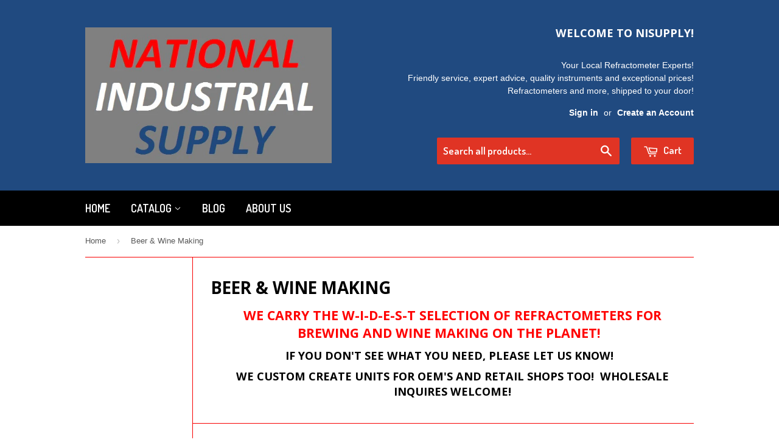

--- FILE ---
content_type: text/html; charset=utf-8
request_url: https://www.nisupply.com/collections/home-garden-food-beverages-beer-wine-making
body_size: 19637
content:
<!doctype html>
<!--[if lt IE 7]><html class="no-js lt-ie9 lt-ie8 lt-ie7" lang="en"> <![endif]-->
<!--[if IE 7]><html class="no-js lt-ie9 lt-ie8" lang="en"> <![endif]-->
<!--[if IE 8]><html class="no-js lt-ie9" lang="en"> <![endif]-->
<!--[if IE 9 ]><html class="ie9 no-js"> <![endif]-->
<!--[if (gt IE 9)|!(IE)]><!--> <html class="no-touch no-js"> <!--<![endif]-->
<head>

  <!-- Basic page needs ================================================== -->
  <meta charset="utf-8">
  <meta http-equiv="X-UA-Compatible" content="IE=edge,chrome=1">

  
  <link rel="shortcut icon" href="//www.nisupply.com/cdn/shop/t/2/assets/favicon.png?v=126789448016027069801450313246" type="image/png" />
  

  <!-- Title and description ================================================== -->
  <title>
  Beer &amp; Wine Making &ndash; NISupply
  </title>

  
  <meta name="description" content="We carry the W-I-D-E-S-T selection of Refractometers for brewing and wine making on the planet!   If you don&#39;t see what you need, please let us know!   We custom create units for OEM&#39;s and retail shops too!  Wholesale inquires welcome!">
  

  <!-- Product meta ================================================== -->
  
  <meta property="og:type" content="website">
  <meta property="og:title" content="Beer &amp; Wine Making">
  <meta property="og:url" content="https://www.nisupply.com/collections/home-garden-food-beverages-beer-wine-making">
  
  <meta property="og:image" content="http://www.nisupply.com/cdn/shop/t/2/assets/logo.png?v=14673151114605130261450312879">
  <meta property="og:image:secure_url" content="https://www.nisupply.com/cdn/shop/t/2/assets/logo.png?v=14673151114605130261450312879">
  


  <meta property="og:description" content="We carry the W-I-D-E-S-T selection of Refractometers for brewing and wine making on the planet!   If you don&#39;t see what you need, please let us know!   We custom create units for OEM&#39;s and retail shops too!  Wholesale inquires welcome!">

  <meta property="og:site_name" content="NISupply">

  

<meta name="twitter:card" content="summary">

  
  
  <meta name="twitter:site" content="@NISupply">




  <!-- Helpers ================================================== -->
  <link rel="canonical" href="https://www.nisupply.com/collections/home-garden-food-beverages-beer-wine-making">
  <meta name="viewport" content="width=device-width,initial-scale=1">

  
  <!-- Ajaxify Cart Plugin ================================================== -->
  <link href="//www.nisupply.com/cdn/shop/t/2/assets/ajaxify.scss.css?v=7323490399885072041444433937" rel="stylesheet" type="text/css" media="all" />
  

  <!-- CSS ================================================== -->
  <link href="//www.nisupply.com/cdn/shop/t/2/assets/timber.scss.css?v=52188997393357768621733426790" rel="stylesheet" type="text/css" media="all" />
  

  
    
    
    <link href="//fonts.googleapis.com/css?family=Open+Sans:700" rel="stylesheet" type="text/css" media="all" />
  


  
    
    
    <link href="//fonts.googleapis.com/css?family=Dosis:600" rel="stylesheet" type="text/css" media="all" />
  



  <!-- Header hook for plugins ================================================== -->
  <script>window.performance && window.performance.mark && window.performance.mark('shopify.content_for_header.start');</script><meta name="google-site-verification" content="WjQy1oicDhNy7iR0mXKWJsOYdhUOtlX8redUQwU5WNk">
<meta id="shopify-digital-wallet" name="shopify-digital-wallet" content="/10201861/digital_wallets/dialog">
<meta name="shopify-checkout-api-token" content="47499d61b26f8aaba3dcaa9e86db09e2">
<meta id="in-context-paypal-metadata" data-shop-id="10201861" data-venmo-supported="true" data-environment="production" data-locale="en_US" data-paypal-v4="true" data-currency="USD">
<link rel="alternate" type="application/atom+xml" title="Feed" href="/collections/home-garden-food-beverages-beer-wine-making.atom" />
<link rel="next" href="/collections/home-garden-food-beverages-beer-wine-making?page=2">
<link rel="alternate" type="application/json+oembed" href="https://www.nisupply.com/collections/home-garden-food-beverages-beer-wine-making.oembed">
<script async="async" src="/checkouts/internal/preloads.js?locale=en-US"></script>
<link rel="preconnect" href="https://shop.app" crossorigin="anonymous">
<script async="async" src="https://shop.app/checkouts/internal/preloads.js?locale=en-US&shop_id=10201861" crossorigin="anonymous"></script>
<script id="apple-pay-shop-capabilities" type="application/json">{"shopId":10201861,"countryCode":"US","currencyCode":"USD","merchantCapabilities":["supports3DS"],"merchantId":"gid:\/\/shopify\/Shop\/10201861","merchantName":"NISupply","requiredBillingContactFields":["postalAddress","email"],"requiredShippingContactFields":["postalAddress","email"],"shippingType":"shipping","supportedNetworks":["visa","masterCard","amex","discover","elo","jcb"],"total":{"type":"pending","label":"NISupply","amount":"1.00"},"shopifyPaymentsEnabled":true,"supportsSubscriptions":true}</script>
<script id="shopify-features" type="application/json">{"accessToken":"47499d61b26f8aaba3dcaa9e86db09e2","betas":["rich-media-storefront-analytics"],"domain":"www.nisupply.com","predictiveSearch":true,"shopId":10201861,"locale":"en"}</script>
<script>var Shopify = Shopify || {};
Shopify.shop = "nisupply.myshopify.com";
Shopify.locale = "en";
Shopify.currency = {"active":"USD","rate":"1.0"};
Shopify.country = "US";
Shopify.theme = {"name":"supply","id":68399491,"schema_name":null,"schema_version":null,"theme_store_id":null,"role":"main"};
Shopify.theme.handle = "null";
Shopify.theme.style = {"id":null,"handle":null};
Shopify.cdnHost = "www.nisupply.com/cdn";
Shopify.routes = Shopify.routes || {};
Shopify.routes.root = "/";</script>
<script type="module">!function(o){(o.Shopify=o.Shopify||{}).modules=!0}(window);</script>
<script>!function(o){function n(){var o=[];function n(){o.push(Array.prototype.slice.apply(arguments))}return n.q=o,n}var t=o.Shopify=o.Shopify||{};t.loadFeatures=n(),t.autoloadFeatures=n()}(window);</script>
<script>
  window.ShopifyPay = window.ShopifyPay || {};
  window.ShopifyPay.apiHost = "shop.app\/pay";
  window.ShopifyPay.redirectState = null;
</script>
<script id="shop-js-analytics" type="application/json">{"pageType":"collection"}</script>
<script defer="defer" async type="module" src="//www.nisupply.com/cdn/shopifycloud/shop-js/modules/v2/client.init-shop-cart-sync_BT-GjEfc.en.esm.js"></script>
<script defer="defer" async type="module" src="//www.nisupply.com/cdn/shopifycloud/shop-js/modules/v2/chunk.common_D58fp_Oc.esm.js"></script>
<script defer="defer" async type="module" src="//www.nisupply.com/cdn/shopifycloud/shop-js/modules/v2/chunk.modal_xMitdFEc.esm.js"></script>
<script type="module">
  await import("//www.nisupply.com/cdn/shopifycloud/shop-js/modules/v2/client.init-shop-cart-sync_BT-GjEfc.en.esm.js");
await import("//www.nisupply.com/cdn/shopifycloud/shop-js/modules/v2/chunk.common_D58fp_Oc.esm.js");
await import("//www.nisupply.com/cdn/shopifycloud/shop-js/modules/v2/chunk.modal_xMitdFEc.esm.js");

  window.Shopify.SignInWithShop?.initShopCartSync?.({"fedCMEnabled":true,"windoidEnabled":true});

</script>
<script>
  window.Shopify = window.Shopify || {};
  if (!window.Shopify.featureAssets) window.Shopify.featureAssets = {};
  window.Shopify.featureAssets['shop-js'] = {"shop-cart-sync":["modules/v2/client.shop-cart-sync_DZOKe7Ll.en.esm.js","modules/v2/chunk.common_D58fp_Oc.esm.js","modules/v2/chunk.modal_xMitdFEc.esm.js"],"init-fed-cm":["modules/v2/client.init-fed-cm_B6oLuCjv.en.esm.js","modules/v2/chunk.common_D58fp_Oc.esm.js","modules/v2/chunk.modal_xMitdFEc.esm.js"],"shop-cash-offers":["modules/v2/client.shop-cash-offers_D2sdYoxE.en.esm.js","modules/v2/chunk.common_D58fp_Oc.esm.js","modules/v2/chunk.modal_xMitdFEc.esm.js"],"shop-login-button":["modules/v2/client.shop-login-button_QeVjl5Y3.en.esm.js","modules/v2/chunk.common_D58fp_Oc.esm.js","modules/v2/chunk.modal_xMitdFEc.esm.js"],"pay-button":["modules/v2/client.pay-button_DXTOsIq6.en.esm.js","modules/v2/chunk.common_D58fp_Oc.esm.js","modules/v2/chunk.modal_xMitdFEc.esm.js"],"shop-button":["modules/v2/client.shop-button_DQZHx9pm.en.esm.js","modules/v2/chunk.common_D58fp_Oc.esm.js","modules/v2/chunk.modal_xMitdFEc.esm.js"],"avatar":["modules/v2/client.avatar_BTnouDA3.en.esm.js"],"init-windoid":["modules/v2/client.init-windoid_CR1B-cfM.en.esm.js","modules/v2/chunk.common_D58fp_Oc.esm.js","modules/v2/chunk.modal_xMitdFEc.esm.js"],"init-shop-for-new-customer-accounts":["modules/v2/client.init-shop-for-new-customer-accounts_C_vY_xzh.en.esm.js","modules/v2/client.shop-login-button_QeVjl5Y3.en.esm.js","modules/v2/chunk.common_D58fp_Oc.esm.js","modules/v2/chunk.modal_xMitdFEc.esm.js"],"init-shop-email-lookup-coordinator":["modules/v2/client.init-shop-email-lookup-coordinator_BI7n9ZSv.en.esm.js","modules/v2/chunk.common_D58fp_Oc.esm.js","modules/v2/chunk.modal_xMitdFEc.esm.js"],"init-shop-cart-sync":["modules/v2/client.init-shop-cart-sync_BT-GjEfc.en.esm.js","modules/v2/chunk.common_D58fp_Oc.esm.js","modules/v2/chunk.modal_xMitdFEc.esm.js"],"shop-toast-manager":["modules/v2/client.shop-toast-manager_DiYdP3xc.en.esm.js","modules/v2/chunk.common_D58fp_Oc.esm.js","modules/v2/chunk.modal_xMitdFEc.esm.js"],"init-customer-accounts":["modules/v2/client.init-customer-accounts_D9ZNqS-Q.en.esm.js","modules/v2/client.shop-login-button_QeVjl5Y3.en.esm.js","modules/v2/chunk.common_D58fp_Oc.esm.js","modules/v2/chunk.modal_xMitdFEc.esm.js"],"init-customer-accounts-sign-up":["modules/v2/client.init-customer-accounts-sign-up_iGw4briv.en.esm.js","modules/v2/client.shop-login-button_QeVjl5Y3.en.esm.js","modules/v2/chunk.common_D58fp_Oc.esm.js","modules/v2/chunk.modal_xMitdFEc.esm.js"],"shop-follow-button":["modules/v2/client.shop-follow-button_CqMgW2wH.en.esm.js","modules/v2/chunk.common_D58fp_Oc.esm.js","modules/v2/chunk.modal_xMitdFEc.esm.js"],"checkout-modal":["modules/v2/client.checkout-modal_xHeaAweL.en.esm.js","modules/v2/chunk.common_D58fp_Oc.esm.js","modules/v2/chunk.modal_xMitdFEc.esm.js"],"shop-login":["modules/v2/client.shop-login_D91U-Q7h.en.esm.js","modules/v2/chunk.common_D58fp_Oc.esm.js","modules/v2/chunk.modal_xMitdFEc.esm.js"],"lead-capture":["modules/v2/client.lead-capture_BJmE1dJe.en.esm.js","modules/v2/chunk.common_D58fp_Oc.esm.js","modules/v2/chunk.modal_xMitdFEc.esm.js"],"payment-terms":["modules/v2/client.payment-terms_Ci9AEqFq.en.esm.js","modules/v2/chunk.common_D58fp_Oc.esm.js","modules/v2/chunk.modal_xMitdFEc.esm.js"]};
</script>
<script id="__st">var __st={"a":10201861,"offset":-28800,"reqid":"752180e5-18ae-4b28-9593-a28a8dabf544-1769292950","pageurl":"www.nisupply.com\/collections\/home-garden-food-beverages-beer-wine-making","u":"9ff42ee1cf64","p":"collection","rtyp":"collection","rid":138451395};</script>
<script>window.ShopifyPaypalV4VisibilityTracking = true;</script>
<script id="captcha-bootstrap">!function(){'use strict';const t='contact',e='account',n='new_comment',o=[[t,t],['blogs',n],['comments',n],[t,'customer']],c=[[e,'customer_login'],[e,'guest_login'],[e,'recover_customer_password'],[e,'create_customer']],r=t=>t.map((([t,e])=>`form[action*='/${t}']:not([data-nocaptcha='true']) input[name='form_type'][value='${e}']`)).join(','),a=t=>()=>t?[...document.querySelectorAll(t)].map((t=>t.form)):[];function s(){const t=[...o],e=r(t);return a(e)}const i='password',u='form_key',d=['recaptcha-v3-token','g-recaptcha-response','h-captcha-response',i],f=()=>{try{return window.sessionStorage}catch{return}},m='__shopify_v',_=t=>t.elements[u];function p(t,e,n=!1){try{const o=window.sessionStorage,c=JSON.parse(o.getItem(e)),{data:r}=function(t){const{data:e,action:n}=t;return t[m]||n?{data:e,action:n}:{data:t,action:n}}(c);for(const[e,n]of Object.entries(r))t.elements[e]&&(t.elements[e].value=n);n&&o.removeItem(e)}catch(o){console.error('form repopulation failed',{error:o})}}const l='form_type',E='cptcha';function T(t){t.dataset[E]=!0}const w=window,h=w.document,L='Shopify',v='ce_forms',y='captcha';let A=!1;((t,e)=>{const n=(g='f06e6c50-85a8-45c8-87d0-21a2b65856fe',I='https://cdn.shopify.com/shopifycloud/storefront-forms-hcaptcha/ce_storefront_forms_captcha_hcaptcha.v1.5.2.iife.js',D={infoText:'Protected by hCaptcha',privacyText:'Privacy',termsText:'Terms'},(t,e,n)=>{const o=w[L][v],c=o.bindForm;if(c)return c(t,g,e,D).then(n);var r;o.q.push([[t,g,e,D],n]),r=I,A||(h.body.append(Object.assign(h.createElement('script'),{id:'captcha-provider',async:!0,src:r})),A=!0)});var g,I,D;w[L]=w[L]||{},w[L][v]=w[L][v]||{},w[L][v].q=[],w[L][y]=w[L][y]||{},w[L][y].protect=function(t,e){n(t,void 0,e),T(t)},Object.freeze(w[L][y]),function(t,e,n,w,h,L){const[v,y,A,g]=function(t,e,n){const i=e?o:[],u=t?c:[],d=[...i,...u],f=r(d),m=r(i),_=r(d.filter((([t,e])=>n.includes(e))));return[a(f),a(m),a(_),s()]}(w,h,L),I=t=>{const e=t.target;return e instanceof HTMLFormElement?e:e&&e.form},D=t=>v().includes(t);t.addEventListener('submit',(t=>{const e=I(t);if(!e)return;const n=D(e)&&!e.dataset.hcaptchaBound&&!e.dataset.recaptchaBound,o=_(e),c=g().includes(e)&&(!o||!o.value);(n||c)&&t.preventDefault(),c&&!n&&(function(t){try{if(!f())return;!function(t){const e=f();if(!e)return;const n=_(t);if(!n)return;const o=n.value;o&&e.removeItem(o)}(t);const e=Array.from(Array(32),(()=>Math.random().toString(36)[2])).join('');!function(t,e){_(t)||t.append(Object.assign(document.createElement('input'),{type:'hidden',name:u})),t.elements[u].value=e}(t,e),function(t,e){const n=f();if(!n)return;const o=[...t.querySelectorAll(`input[type='${i}']`)].map((({name:t})=>t)),c=[...d,...o],r={};for(const[a,s]of new FormData(t).entries())c.includes(a)||(r[a]=s);n.setItem(e,JSON.stringify({[m]:1,action:t.action,data:r}))}(t,e)}catch(e){console.error('failed to persist form',e)}}(e),e.submit())}));const S=(t,e)=>{t&&!t.dataset[E]&&(n(t,e.some((e=>e===t))),T(t))};for(const o of['focusin','change'])t.addEventListener(o,(t=>{const e=I(t);D(e)&&S(e,y())}));const B=e.get('form_key'),M=e.get(l),P=B&&M;t.addEventListener('DOMContentLoaded',(()=>{const t=y();if(P)for(const e of t)e.elements[l].value===M&&p(e,B);[...new Set([...A(),...v().filter((t=>'true'===t.dataset.shopifyCaptcha))])].forEach((e=>S(e,t)))}))}(h,new URLSearchParams(w.location.search),n,t,e,['guest_login'])})(!0,!0)}();</script>
<script integrity="sha256-4kQ18oKyAcykRKYeNunJcIwy7WH5gtpwJnB7kiuLZ1E=" data-source-attribution="shopify.loadfeatures" defer="defer" src="//www.nisupply.com/cdn/shopifycloud/storefront/assets/storefront/load_feature-a0a9edcb.js" crossorigin="anonymous"></script>
<script crossorigin="anonymous" defer="defer" src="//www.nisupply.com/cdn/shopifycloud/storefront/assets/shopify_pay/storefront-65b4c6d7.js?v=20250812"></script>
<script data-source-attribution="shopify.dynamic_checkout.dynamic.init">var Shopify=Shopify||{};Shopify.PaymentButton=Shopify.PaymentButton||{isStorefrontPortableWallets:!0,init:function(){window.Shopify.PaymentButton.init=function(){};var t=document.createElement("script");t.src="https://www.nisupply.com/cdn/shopifycloud/portable-wallets/latest/portable-wallets.en.js",t.type="module",document.head.appendChild(t)}};
</script>
<script data-source-attribution="shopify.dynamic_checkout.buyer_consent">
  function portableWalletsHideBuyerConsent(e){var t=document.getElementById("shopify-buyer-consent"),n=document.getElementById("shopify-subscription-policy-button");t&&n&&(t.classList.add("hidden"),t.setAttribute("aria-hidden","true"),n.removeEventListener("click",e))}function portableWalletsShowBuyerConsent(e){var t=document.getElementById("shopify-buyer-consent"),n=document.getElementById("shopify-subscription-policy-button");t&&n&&(t.classList.remove("hidden"),t.removeAttribute("aria-hidden"),n.addEventListener("click",e))}window.Shopify?.PaymentButton&&(window.Shopify.PaymentButton.hideBuyerConsent=portableWalletsHideBuyerConsent,window.Shopify.PaymentButton.showBuyerConsent=portableWalletsShowBuyerConsent);
</script>
<script data-source-attribution="shopify.dynamic_checkout.cart.bootstrap">document.addEventListener("DOMContentLoaded",(function(){function t(){return document.querySelector("shopify-accelerated-checkout-cart, shopify-accelerated-checkout")}if(t())Shopify.PaymentButton.init();else{new MutationObserver((function(e,n){t()&&(Shopify.PaymentButton.init(),n.disconnect())})).observe(document.body,{childList:!0,subtree:!0})}}));
</script>
<link id="shopify-accelerated-checkout-styles" rel="stylesheet" media="screen" href="https://www.nisupply.com/cdn/shopifycloud/portable-wallets/latest/accelerated-checkout-backwards-compat.css" crossorigin="anonymous">
<style id="shopify-accelerated-checkout-cart">
        #shopify-buyer-consent {
  margin-top: 1em;
  display: inline-block;
  width: 100%;
}

#shopify-buyer-consent.hidden {
  display: none;
}

#shopify-subscription-policy-button {
  background: none;
  border: none;
  padding: 0;
  text-decoration: underline;
  font-size: inherit;
  cursor: pointer;
}

#shopify-subscription-policy-button::before {
  box-shadow: none;
}

      </style>

<script>window.performance && window.performance.mark && window.performance.mark('shopify.content_for_header.end');</script>

  

<!--[if lt IE 9]>
<script src="//cdnjs.cloudflare.com/ajax/libs/html5shiv/3.7.2/html5shiv.min.js" type="text/javascript"></script>
<script src="//www.nisupply.com/cdn/shop/t/2/assets/respond.min.js?v=52248677837542619231444428797" type="text/javascript"></script>
<link href="//www.nisupply.com/cdn/shop/t/2/assets/respond-proxy.html" id="respond-proxy" rel="respond-proxy" />
<link href="//www.nisupply.com/search?q=96bb2cd04c5df4e49c5cb17eeeb56b5d" id="respond-redirect" rel="respond-redirect" />
<script src="//www.nisupply.com/search?q=96bb2cd04c5df4e49c5cb17eeeb56b5d" type="text/javascript"></script>
<![endif]-->
<!--[if (lte IE 9) ]><script src="//www.nisupply.com/cdn/shop/t/2/assets/match-media.min.js?v=159635276924582161481444428797" type="text/javascript"></script><![endif]-->


  
  

  <script src="//ajax.googleapis.com/ajax/libs/jquery/1.11.0/jquery.min.js" type="text/javascript"></script>
  <script src="//www.nisupply.com/cdn/shop/t/2/assets/modernizr.min.js?v=26620055551102246001444428797" type="text/javascript"></script>

<link href="https://monorail-edge.shopifysvc.com" rel="dns-prefetch">
<script>(function(){if ("sendBeacon" in navigator && "performance" in window) {try {var session_token_from_headers = performance.getEntriesByType('navigation')[0].serverTiming.find(x => x.name == '_s').description;} catch {var session_token_from_headers = undefined;}var session_cookie_matches = document.cookie.match(/_shopify_s=([^;]*)/);var session_token_from_cookie = session_cookie_matches && session_cookie_matches.length === 2 ? session_cookie_matches[1] : "";var session_token = session_token_from_headers || session_token_from_cookie || "";function handle_abandonment_event(e) {var entries = performance.getEntries().filter(function(entry) {return /monorail-edge.shopifysvc.com/.test(entry.name);});if (!window.abandonment_tracked && entries.length === 0) {window.abandonment_tracked = true;var currentMs = Date.now();var navigation_start = performance.timing.navigationStart;var payload = {shop_id: 10201861,url: window.location.href,navigation_start,duration: currentMs - navigation_start,session_token,page_type: "collection"};window.navigator.sendBeacon("https://monorail-edge.shopifysvc.com/v1/produce", JSON.stringify({schema_id: "online_store_buyer_site_abandonment/1.1",payload: payload,metadata: {event_created_at_ms: currentMs,event_sent_at_ms: currentMs}}));}}window.addEventListener('pagehide', handle_abandonment_event);}}());</script>
<script id="web-pixels-manager-setup">(function e(e,d,r,n,o){if(void 0===o&&(o={}),!Boolean(null===(a=null===(i=window.Shopify)||void 0===i?void 0:i.analytics)||void 0===a?void 0:a.replayQueue)){var i,a;window.Shopify=window.Shopify||{};var t=window.Shopify;t.analytics=t.analytics||{};var s=t.analytics;s.replayQueue=[],s.publish=function(e,d,r){return s.replayQueue.push([e,d,r]),!0};try{self.performance.mark("wpm:start")}catch(e){}var l=function(){var e={modern:/Edge?\/(1{2}[4-9]|1[2-9]\d|[2-9]\d{2}|\d{4,})\.\d+(\.\d+|)|Firefox\/(1{2}[4-9]|1[2-9]\d|[2-9]\d{2}|\d{4,})\.\d+(\.\d+|)|Chrom(ium|e)\/(9{2}|\d{3,})\.\d+(\.\d+|)|(Maci|X1{2}).+ Version\/(15\.\d+|(1[6-9]|[2-9]\d|\d{3,})\.\d+)([,.]\d+|)( \(\w+\)|)( Mobile\/\w+|) Safari\/|Chrome.+OPR\/(9{2}|\d{3,})\.\d+\.\d+|(CPU[ +]OS|iPhone[ +]OS|CPU[ +]iPhone|CPU IPhone OS|CPU iPad OS)[ +]+(15[._]\d+|(1[6-9]|[2-9]\d|\d{3,})[._]\d+)([._]\d+|)|Android:?[ /-](13[3-9]|1[4-9]\d|[2-9]\d{2}|\d{4,})(\.\d+|)(\.\d+|)|Android.+Firefox\/(13[5-9]|1[4-9]\d|[2-9]\d{2}|\d{4,})\.\d+(\.\d+|)|Android.+Chrom(ium|e)\/(13[3-9]|1[4-9]\d|[2-9]\d{2}|\d{4,})\.\d+(\.\d+|)|SamsungBrowser\/([2-9]\d|\d{3,})\.\d+/,legacy:/Edge?\/(1[6-9]|[2-9]\d|\d{3,})\.\d+(\.\d+|)|Firefox\/(5[4-9]|[6-9]\d|\d{3,})\.\d+(\.\d+|)|Chrom(ium|e)\/(5[1-9]|[6-9]\d|\d{3,})\.\d+(\.\d+|)([\d.]+$|.*Safari\/(?![\d.]+ Edge\/[\d.]+$))|(Maci|X1{2}).+ Version\/(10\.\d+|(1[1-9]|[2-9]\d|\d{3,})\.\d+)([,.]\d+|)( \(\w+\)|)( Mobile\/\w+|) Safari\/|Chrome.+OPR\/(3[89]|[4-9]\d|\d{3,})\.\d+\.\d+|(CPU[ +]OS|iPhone[ +]OS|CPU[ +]iPhone|CPU IPhone OS|CPU iPad OS)[ +]+(10[._]\d+|(1[1-9]|[2-9]\d|\d{3,})[._]\d+)([._]\d+|)|Android:?[ /-](13[3-9]|1[4-9]\d|[2-9]\d{2}|\d{4,})(\.\d+|)(\.\d+|)|Mobile Safari.+OPR\/([89]\d|\d{3,})\.\d+\.\d+|Android.+Firefox\/(13[5-9]|1[4-9]\d|[2-9]\d{2}|\d{4,})\.\d+(\.\d+|)|Android.+Chrom(ium|e)\/(13[3-9]|1[4-9]\d|[2-9]\d{2}|\d{4,})\.\d+(\.\d+|)|Android.+(UC? ?Browser|UCWEB|U3)[ /]?(15\.([5-9]|\d{2,})|(1[6-9]|[2-9]\d|\d{3,})\.\d+)\.\d+|SamsungBrowser\/(5\.\d+|([6-9]|\d{2,})\.\d+)|Android.+MQ{2}Browser\/(14(\.(9|\d{2,})|)|(1[5-9]|[2-9]\d|\d{3,})(\.\d+|))(\.\d+|)|K[Aa][Ii]OS\/(3\.\d+|([4-9]|\d{2,})\.\d+)(\.\d+|)/},d=e.modern,r=e.legacy,n=navigator.userAgent;return n.match(d)?"modern":n.match(r)?"legacy":"unknown"}(),u="modern"===l?"modern":"legacy",c=(null!=n?n:{modern:"",legacy:""})[u],f=function(e){return[e.baseUrl,"/wpm","/b",e.hashVersion,"modern"===e.buildTarget?"m":"l",".js"].join("")}({baseUrl:d,hashVersion:r,buildTarget:u}),m=function(e){var d=e.version,r=e.bundleTarget,n=e.surface,o=e.pageUrl,i=e.monorailEndpoint;return{emit:function(e){var a=e.status,t=e.errorMsg,s=(new Date).getTime(),l=JSON.stringify({metadata:{event_sent_at_ms:s},events:[{schema_id:"web_pixels_manager_load/3.1",payload:{version:d,bundle_target:r,page_url:o,status:a,surface:n,error_msg:t},metadata:{event_created_at_ms:s}}]});if(!i)return console&&console.warn&&console.warn("[Web Pixels Manager] No Monorail endpoint provided, skipping logging."),!1;try{return self.navigator.sendBeacon.bind(self.navigator)(i,l)}catch(e){}var u=new XMLHttpRequest;try{return u.open("POST",i,!0),u.setRequestHeader("Content-Type","text/plain"),u.send(l),!0}catch(e){return console&&console.warn&&console.warn("[Web Pixels Manager] Got an unhandled error while logging to Monorail."),!1}}}}({version:r,bundleTarget:l,surface:e.surface,pageUrl:self.location.href,monorailEndpoint:e.monorailEndpoint});try{o.browserTarget=l,function(e){var d=e.src,r=e.async,n=void 0===r||r,o=e.onload,i=e.onerror,a=e.sri,t=e.scriptDataAttributes,s=void 0===t?{}:t,l=document.createElement("script"),u=document.querySelector("head"),c=document.querySelector("body");if(l.async=n,l.src=d,a&&(l.integrity=a,l.crossOrigin="anonymous"),s)for(var f in s)if(Object.prototype.hasOwnProperty.call(s,f))try{l.dataset[f]=s[f]}catch(e){}if(o&&l.addEventListener("load",o),i&&l.addEventListener("error",i),u)u.appendChild(l);else{if(!c)throw new Error("Did not find a head or body element to append the script");c.appendChild(l)}}({src:f,async:!0,onload:function(){if(!function(){var e,d;return Boolean(null===(d=null===(e=window.Shopify)||void 0===e?void 0:e.analytics)||void 0===d?void 0:d.initialized)}()){var d=window.webPixelsManager.init(e)||void 0;if(d){var r=window.Shopify.analytics;r.replayQueue.forEach((function(e){var r=e[0],n=e[1],o=e[2];d.publishCustomEvent(r,n,o)})),r.replayQueue=[],r.publish=d.publishCustomEvent,r.visitor=d.visitor,r.initialized=!0}}},onerror:function(){return m.emit({status:"failed",errorMsg:"".concat(f," has failed to load")})},sri:function(e){var d=/^sha384-[A-Za-z0-9+/=]+$/;return"string"==typeof e&&d.test(e)}(c)?c:"",scriptDataAttributes:o}),m.emit({status:"loading"})}catch(e){m.emit({status:"failed",errorMsg:(null==e?void 0:e.message)||"Unknown error"})}}})({shopId: 10201861,storefrontBaseUrl: "https://www.nisupply.com",extensionsBaseUrl: "https://extensions.shopifycdn.com/cdn/shopifycloud/web-pixels-manager",monorailEndpoint: "https://monorail-edge.shopifysvc.com/unstable/produce_batch",surface: "storefront-renderer",enabledBetaFlags: ["2dca8a86"],webPixelsConfigList: [{"id":"440107221","configuration":"{\"config\":\"{\\\"pixel_id\\\":\\\"G-70BG1DT72H\\\",\\\"target_country\\\":\\\"US\\\",\\\"gtag_events\\\":[{\\\"type\\\":\\\"begin_checkout\\\",\\\"action_label\\\":[\\\"G-70BG1DT72H\\\",\\\"AW-995527844\\\/ur2gCL7Fz4oBEKSZ2toD\\\"]},{\\\"type\\\":\\\"search\\\",\\\"action_label\\\":[\\\"G-70BG1DT72H\\\",\\\"AW-995527844\\\/g41kCPrFz4oBEKSZ2toD\\\"]},{\\\"type\\\":\\\"view_item\\\",\\\"action_label\\\":[\\\"G-70BG1DT72H\\\",\\\"AW-995527844\\\/QsRvCLjFz4oBEKSZ2toD\\\",\\\"MC-C1TC03T214\\\"]},{\\\"type\\\":\\\"purchase\\\",\\\"action_label\\\":[\\\"G-70BG1DT72H\\\",\\\"AW-995527844\\\/POehCL3Ez4oBEKSZ2toD\\\",\\\"MC-C1TC03T214\\\"]},{\\\"type\\\":\\\"page_view\\\",\\\"action_label\\\":[\\\"G-70BG1DT72H\\\",\\\"AW-995527844\\\/f6jJCLrEz4oBEKSZ2toD\\\",\\\"MC-C1TC03T214\\\"]},{\\\"type\\\":\\\"add_payment_info\\\",\\\"action_label\\\":[\\\"G-70BG1DT72H\\\",\\\"AW-995527844\\\/XOheCP3Fz4oBEKSZ2toD\\\"]},{\\\"type\\\":\\\"add_to_cart\\\",\\\"action_label\\\":[\\\"G-70BG1DT72H\\\",\\\"AW-995527844\\\/7f2rCLvFz4oBEKSZ2toD\\\"]}],\\\"enable_monitoring_mode\\\":false}\"}","eventPayloadVersion":"v1","runtimeContext":"OPEN","scriptVersion":"b2a88bafab3e21179ed38636efcd8a93","type":"APP","apiClientId":1780363,"privacyPurposes":[],"dataSharingAdjustments":{"protectedCustomerApprovalScopes":["read_customer_address","read_customer_email","read_customer_name","read_customer_personal_data","read_customer_phone"]}},{"id":"77168853","eventPayloadVersion":"v1","runtimeContext":"LAX","scriptVersion":"1","type":"CUSTOM","privacyPurposes":["ANALYTICS"],"name":"Google Analytics tag (migrated)"},{"id":"shopify-app-pixel","configuration":"{}","eventPayloadVersion":"v1","runtimeContext":"STRICT","scriptVersion":"0450","apiClientId":"shopify-pixel","type":"APP","privacyPurposes":["ANALYTICS","MARKETING"]},{"id":"shopify-custom-pixel","eventPayloadVersion":"v1","runtimeContext":"LAX","scriptVersion":"0450","apiClientId":"shopify-pixel","type":"CUSTOM","privacyPurposes":["ANALYTICS","MARKETING"]}],isMerchantRequest: false,initData: {"shop":{"name":"NISupply","paymentSettings":{"currencyCode":"USD"},"myshopifyDomain":"nisupply.myshopify.com","countryCode":"US","storefrontUrl":"https:\/\/www.nisupply.com"},"customer":null,"cart":null,"checkout":null,"productVariants":[],"purchasingCompany":null},},"https://www.nisupply.com/cdn","fcfee988w5aeb613cpc8e4bc33m6693e112",{"modern":"","legacy":""},{"shopId":"10201861","storefrontBaseUrl":"https:\/\/www.nisupply.com","extensionBaseUrl":"https:\/\/extensions.shopifycdn.com\/cdn\/shopifycloud\/web-pixels-manager","surface":"storefront-renderer","enabledBetaFlags":"[\"2dca8a86\"]","isMerchantRequest":"false","hashVersion":"fcfee988w5aeb613cpc8e4bc33m6693e112","publish":"custom","events":"[[\"page_viewed\",{}],[\"collection_viewed\",{\"collection\":{\"id\":\"138451395\",\"title\":\"Beer \u0026 Wine Making\",\"productVariants\":[{\"price\":{\"amount\":160.0,\"currencyCode\":\"USD\"},\"product\":{\"title\":\"$160 0-80% HD Brix Refractometer Maple Syrup Jam Sorbet Italian Ice Sauces Candy\",\"vendor\":\"National Industrial Supply\",\"id\":\"5464027398\",\"untranslatedTitle\":\"$160 0-80% HD Brix Refractometer Maple Syrup Jam Sorbet Italian Ice Sauces Candy\",\"url\":\"\/products\/0-80-hd-brix-refractometer-syrup-jam-wine-beer-sauces-rhb-80\",\"type\":\"Other Inspection \u0026 Measurement\"},\"id\":\"17082319622\",\"image\":{\"src\":\"\/\/www.nisupply.com\/cdn\/shop\/products\/RHB-80.jpg?v=1560276494\"},\"sku\":\"731236542353\",\"title\":\"Default Title\",\"untranslatedTitle\":\"Default Title\"},{\"price\":{\"amount\":26.99,\"currencyCode\":\"USD\"},\"product\":{\"title\":\"$26.99 0-32.0% Brix \u0026 1.000-1.130 Wort Must SG Refractometer Beer\",\"vendor\":\"national industrial supply\",\"id\":\"3035536259\",\"untranslatedTitle\":\"$26.99 0-32.0% Brix \u0026 1.000-1.130 Wort Must SG Refractometer Beer\",\"url\":\"\/products\/0-32-brix-beer-sugar-wine-wort-sg-refractometer-rsg-100atc-gray-case-hd\",\"type\":\"Other Hand Tools\"},\"id\":\"8843428931\",\"image\":{\"src\":\"\/\/www.nisupply.com\/cdn\/shop\/products\/T2eC16ZHJH8FHQsB6pnrBR6GVCkFww_60_1.jpeg?v=1540324624\"},\"sku\":\"RSG-100ATCd\",\"title\":\"Default Title\",\"untranslatedTitle\":\"Default Title\"},{\"price\":{\"amount\":28.99,\"currencyCode\":\"USD\"},\"product\":{\"title\":\"$28.99 30.3% Brix Refractometer Calibration Fluid Standard Made in USA\",\"vendor\":\"National Industrial Supply\",\"id\":\"4472863424591\",\"untranslatedTitle\":\"$28.99 30.3% Brix Refractometer Calibration Fluid Standard Made in USA\",\"url\":\"\/products\/30-3-brix-refractometer-calibration-fluid-standard-made-in-usa\",\"type\":\"Calibrators\"},\"id\":\"31768750456911\",\"image\":{\"src\":\"\/\/www.nisupply.com\/cdn\/shop\/products\/1_a2b94da4-b125-473c-8e87-9cb2f96f1ece.jpeg?v=1581141535\"},\"sku\":\"\",\"title\":\"Default Title\",\"untranslatedTitle\":\"Default Title\"},{\"price\":{\"amount\":28.99,\"currencyCode\":\"USD\"},\"product\":{\"title\":\"$28.99 50.9% Brix Refractometer Calibration Fluid Standard Made in USA\",\"vendor\":\"National Industrial Supply\",\"id\":\"4472864309327\",\"untranslatedTitle\":\"$28.99 50.9% Brix Refractometer Calibration Fluid Standard Made in USA\",\"url\":\"\/products\/50-0-brix-refractometer-calibration-fluid-standard-made-in-usa\",\"type\":\"Calibrators\"},\"id\":\"31768753569871\",\"image\":{\"src\":\"\/\/www.nisupply.com\/cdn\/shop\/products\/1_4dd4b1c7-1d2f-49d1-8676-f1d8206e70a5.jpeg?v=1581142212\"},\"sku\":\"50.9% Brix\",\"title\":\"Default Title\",\"untranslatedTitle\":\"Default Title\"},{\"price\":{\"amount\":28.99,\"currencyCode\":\"USD\"},\"product\":{\"title\":\"$28.99 79.7% Brix Refractometer Calibration Fluid Standard Made in USA\",\"vendor\":\"National Industrial Supply\",\"id\":\"4472864538703\",\"untranslatedTitle\":\"$28.99 79.7% Brix Refractometer Calibration Fluid Standard Made in USA\",\"url\":\"\/products\/79-7-brix-refractometer-calibration-fluid-standard-made-in-usa\",\"type\":\"Calibrators\"},\"id\":\"31768753995855\",\"image\":{\"src\":\"\/\/www.nisupply.com\/cdn\/shop\/products\/1_b8bbc410-bf8b-40f4-93e4-f449eaadf18c.jpeg?v=1581142355\"},\"sku\":\"\",\"title\":\"Default Title\",\"untranslatedTitle\":\"Default Title\"},{\"price\":{\"amount\":299.99,\"currencyCode\":\"USD\"},\"product\":{\"title\":\"$299.99 Atago PAL-1 Digital 0-53.0% Brix Refractometer 32\",\"vendor\":\"Atago\",\"id\":\"121073434636\",\"untranslatedTitle\":\"$299.99 Atago PAL-1 Digital 0-53.0% Brix Refractometer 32\",\"url\":\"\/products\/199-99-atago-pal-1-digital-0-53-brix-refractometer-32-refurbished-free-s-h\",\"type\":\"Other Test Equipment\"},\"id\":\"1289756213260\",\"image\":{\"src\":\"\/\/www.nisupply.com\/cdn\/shop\/products\/158.jpg?v=1545280226\"},\"sku\":\"PAL-1\",\"title\":\"Default Title\",\"untranslatedTitle\":\"Default Title\"},{\"price\":{\"amount\":345.0,\"currencyCode\":\"USD\"},\"product\":{\"title\":\"$345 Atago PAL-1 Digital 0-53% Brix Refractometer 32 w\/ PAL-CASE\",\"vendor\":\"Atago\",\"id\":\"3034980611\",\"untranslatedTitle\":\"$345 Atago PAL-1 Digital 0-53% Brix Refractometer 32 w\/ PAL-CASE\",\"url\":\"\/products\/atago-pal-1-digital-0-53-brix-refractometer-32-with-pal-case\",\"type\":\"Other Agriculture \u0026 Forestry\"},\"id\":\"8841489539\",\"image\":{\"src\":\"\/\/www.nisupply.com\/cdn\/shop\/products\/KGrHqVHJB8FHYcwGcCtBR-_RQ_qw_60_1.jpeg?v=1586544950\"},\"sku\":\"PAL-1+Case\",\"title\":\"Default Title\",\"untranslatedTitle\":\"Default Title\"},{\"price\":{\"amount\":38.0,\"currencyCode\":\"USD\"},\"product\":{\"title\":\"$38 Brewing Refractometer - Dual Scale 0-32% Brix 1.000-1.120 Specific Gravity\",\"vendor\":\"national industrial supply\",\"id\":\"5464658630\",\"untranslatedTitle\":\"$38 Brewing Refractometer - Dual Scale 0-32% Brix 1.000-1.120 Specific Gravity\",\"url\":\"\/products\/mt700-black-brix-beer-sugar-wine-wort-sg-0-32-10-3ml-pipettes\",\"type\":\"Other Hand Tools\"},\"id\":\"17085799814\",\"image\":{\"src\":\"\/\/www.nisupply.com\/cdn\/shop\/products\/1_1e2a1c24-ff5b-4b2b-b796-d9390ae0a59c.jpeg?v=1458689981\"},\"sku\":\"MT700\",\"title\":\"Default Title\",\"untranslatedTitle\":\"Default Title\"},{\"price\":{\"amount\":4.99,\"currencyCode\":\"USD\"},\"product\":{\"title\":\"$4.99 Laminated Beer Wort Brix Refractometer Homebrew Brew Chart, Brewing\",\"vendor\":\"National Industrial Supply\",\"id\":\"3035519107\",\"untranslatedTitle\":\"$4.99 Laminated Beer Wort Brix Refractometer Homebrew Brew Chart, Brewing\",\"url\":\"\/products\/laminated-beer-wort-brix-refractometer-homebrew-chart\",\"type\":\"Other Hand Tools\"},\"id\":\"8843361923\",\"image\":{\"src\":\"\/\/www.nisupply.com\/cdn\/shop\/products\/CBS_KrgCWk_KGrHqIOKjYEzmRmHvuZBNG9cVJRqw__1_46590de8-737f-4a16-8fc9-b21dfb8cf74f.jpeg?v=1585089840\"},\"sku\":\"\",\"title\":\"Default Title\",\"untranslatedTitle\":\"Default Title\"},{\"price\":{\"amount\":424.99,\"currencyCode\":\"USD\"},\"product\":{\"title\":\"$424.99 Atago PAL-a Alpha Digital ABBE 0-85% Brix Refractometer Maple Syrup Sap\",\"vendor\":\"Atago\",\"id\":\"5464998278\",\"untranslatedTitle\":\"$424.99 Atago PAL-a Alpha Digital ABBE 0-85% Brix Refractometer Maple Syrup Sap\",\"url\":\"\/products\/atago-pal-a-alpha-digital-abbe-0-85-brix-refractometer-1\",\"type\":\"Other Agriculture \u0026 Forestry\"},\"id\":\"17087962182\",\"image\":{\"src\":\"\/\/www.nisupply.com\/cdn\/shop\/products\/1_ce077bfb-dc87-4d43-b3f7-f5b04cfd1a9f.jpeg?v=1560275050\"},\"sku\":\"\",\"title\":\"Default Title\",\"untranslatedTitle\":\"Default Title\"},{\"price\":{\"amount\":48.99,\"currencyCode\":\"USD\"},\"product\":{\"title\":\"$48.99 90.1% Brix Refractometer Calibration Fluid Standard Made in USA\",\"vendor\":\"National Industrial Supply\",\"id\":\"4472868307023\",\"untranslatedTitle\":\"$48.99 90.1% Brix Refractometer Calibration Fluid Standard Made in USA\",\"url\":\"\/products\/90-1-brix-refractometer-calibration-fluid-standard-made-in-usa\",\"type\":\"Calibrators\"},\"id\":\"31768758190159\",\"image\":{\"src\":\"\/\/www.nisupply.com\/cdn\/shop\/products\/1_810c562a-af65-46ee-a049-31ac9429218a.jpeg?v=1581142659\"},\"sku\":\"\",\"title\":\"Default Title\",\"untranslatedTitle\":\"Default Title\"},{\"price\":{\"amount\":49.0,\"currencyCode\":\"USD\"},\"product\":{\"title\":\"$49 0-32.0% ATC Brix Refractometer Wine Brew CNC Sugar Wort Brew BIG PRINT\",\"vendor\":\"National Industrial Supply\",\"id\":\"3035456707\",\"untranslatedTitle\":\"$49 0-32.0% ATC Brix Refractometer Wine Brew CNC Sugar Wort Brew BIG PRINT\",\"url\":\"\/products\/0-32-0-atc-brix-refractometer-wine-beer-cnc-sugar-wort-brew-hard-case-big-print\",\"type\":\"Other Hand Tools\"},\"id\":\"8843104003\",\"image\":{\"src\":\"\/\/www.nisupply.com\/cdn\/shop\/products\/T2eC16RHJHUFFivDsob8BRiq5_b5N_60_1.jpeg?v=1444427305\"},\"sku\":\"RHB-32ATCd\",\"title\":\"Default Title\",\"untranslatedTitle\":\"Default Title\"},{\"price\":{\"amount\":49.99,\"currencyCode\":\"USD\"},\"product\":{\"title\":\"$49.99 0-32.0% Professional Brix Refractometer Sugar BIG PRINT\",\"vendor\":\"National Industrial Supply\",\"id\":\"5464228550\",\"untranslatedTitle\":\"$49.99 0-32.0% Professional Brix Refractometer Sugar BIG PRINT\",\"url\":\"\/products\/0-32-0-atc-brix-refractometer-wine-beer-cnc-sugar-wort-brew-hard-case-big-print-1\",\"type\":\"Other Hand Tools\"},\"id\":\"17083249222\",\"image\":{\"src\":\"\/\/www.nisupply.com\/cdn\/shop\/products\/1_265f1d0a-a268-43cf-b739-73b61faceca3.jpeg?v=1548788949\"},\"sku\":\"RHB-32ATCd\",\"title\":\"Default Title\",\"untranslatedTitle\":\"Default Title\"},{\"price\":{\"amount\":49.99,\"currencyCode\":\"USD\"},\"product\":{\"title\":\"$49.99 Brewfractometer 0-32% Brix \u0026 1.000-1.140 Wort SG Beer Brew Refractometer\",\"vendor\":\"national industrial supply\",\"id\":\"3034735491\",\"untranslatedTitle\":\"$49.99 Brewfractometer 0-32% Brix \u0026 1.000-1.140 Wort SG Beer Brew Refractometer\",\"url\":\"\/products\/brewfractometer-brix-0-32-1-000-1-140-wort-sg-beer-brew-refractometer-plato\",\"type\":\"Beer \u0026 Wine Making\"},\"id\":\"8840503427\",\"image\":{\"src\":\"\/\/www.nisupply.com\/cdn\/shop\/products\/BREWfractometer_Logo5.jpg?v=1548276495\"},\"sku\":\"Brewfractometer\",\"title\":\"Default Title\",\"untranslatedTitle\":\"Default Title\"},{\"price\":{\"amount\":565.0,\"currencyCode\":\"USD\"},\"product\":{\"title\":\"$565 Misco Beer Refractometer 5 Scales; Plato DS SG Brewer's Points PG Freeze °C\",\"vendor\":\"Misco\",\"id\":\"5464095238\",\"untranslatedTitle\":\"$565 Misco Beer Refractometer 5 Scales; Plato DS SG Brewer's Points PG Freeze °C\",\"url\":\"\/products\/misco-beer-refractometer-5-scales-plato-ds-sg-brewers-points-and-freeze-c\",\"type\":\"Beer \u0026 Wine Making\"},\"id\":\"17082623110\",\"image\":{\"src\":\"\/\/www.nisupply.com\/cdn\/shop\/products\/3099178_01_40c8ce45-4b3c-4417-865a-ebce7ec48159.jpg?v=1586242932\"},\"sku\":\"\",\"title\":\"Default Title\",\"untranslatedTitle\":\"Default Title\"},{\"price\":{\"amount\":78.99,\"currencyCode\":\"USD\"},\"product\":{\"title\":\"$78.99 99.9% Brix Refractometer Calibration Fluid Standard Made in USA\",\"vendor\":\"National Industrial Supply\",\"id\":\"4472874041423\",\"untranslatedTitle\":\"$78.99 99.9% Brix Refractometer Calibration Fluid Standard Made in USA\",\"url\":\"\/products\/99-9-brix-refractometer-calibration-fluid-standard-made-in-usa\",\"type\":\"Calibrators\"},\"id\":\"31768765268047\",\"image\":{\"src\":\"\/\/www.nisupply.com\/cdn\/shop\/products\/1_c0fd35f9-e231-4638-bc53-c868cacab585.jpeg?v=1581142738\"},\"sku\":\"\",\"title\":\"Default Title\",\"untranslatedTitle\":\"Default Title\"},{\"price\":{\"amount\":79.99,\"currencyCode\":\"USD\"},\"product\":{\"title\":\"$79.99 Boss 0-32.0% Professional Brix Refractometer BIG PRINT\",\"vendor\":\"National Industrial Supply\",\"id\":\"5464521286\",\"untranslatedTitle\":\"$79.99 Boss 0-32.0% Professional Brix Refractometer BIG PRINT\",\"url\":\"\/products\/0-32-professional-atc-brix-refractometer-wine-beer-wort-sugar-heavy-duty-1\",\"type\":\"Other Hand Tools\"},\"id\":\"17085089286\",\"image\":{\"src\":\"\/\/www.nisupply.com\/cdn\/shop\/products\/BossRefractometer2.jpg?v=1632432671\"},\"sku\":\"BOSS-32ATC\",\"title\":\"Default Title\",\"untranslatedTitle\":\"Default Title\"},{\"price\":{\"amount\":89.0,\"currencyCode\":\"USD\"},\"product\":{\"title\":\"$89 BREWx BREWfractometer Extreme 0-40% Brix \u0026 Wort SG Beer Refractometer\",\"vendor\":\"NATIONAL INDUSTRIAL SUPPLY\",\"id\":\"5464966790\",\"untranslatedTitle\":\"$89 BREWx BREWfractometer Extreme 0-40% Brix \u0026 Wort SG Beer Refractometer\",\"url\":\"\/products\/brewx-brewfractometer-extreme-0-40-brix-wort-sg-beer-refractometer-sugar-1\",\"type\":\"Other Hand Tools\"},\"id\":\"17087815622\",\"image\":{\"src\":\"\/\/www.nisupply.com\/cdn\/shop\/products\/T2eC16R_zQE9s3ssOo_BQlb2S_-V_60_1_ea9f3765-df2b-4111-90cb-11faff97880a.jpeg?v=1585719948\"},\"sku\":\"BREWx\",\"title\":\"Default Title\",\"untranslatedTitle\":\"Default Title\"},{\"price\":{\"amount\":89.99,\"currencyCode\":\"USD\"},\"product\":{\"title\":\"$89.99 Boss 0-32.0% Professional Brix Colostrum IgG Refractometer BIG PRINT\",\"vendor\":\"National Industrial Supply\",\"id\":\"4484234412111\",\"untranslatedTitle\":\"$89.99 Boss 0-32.0% Professional Brix Colostrum IgG Refractometer BIG PRINT\",\"url\":\"\/products\/149-99-boss-0-32-0-professional-brix-colostrum-refractometer-big-print\",\"type\":\"Other Hand Tools\"},\"id\":\"31817827287119\",\"image\":{\"src\":\"\/\/www.nisupply.com\/cdn\/shop\/products\/Boss_Refractometer_2_88ad38f3-c831-4f9f-ad6f-389799f4ee25.jpg?v=1712259326\"},\"sku\":\"BOSS BC\",\"title\":\"Default Title\",\"untranslatedTitle\":\"Default Title\"},{\"price\":{\"amount\":99.0,\"currencyCode\":\"USD\"},\"product\":{\"title\":\"$99 BrewfractometerLA 0-10% Brix 1.000-1.040 SG Kombucha Beer Brew Refractometer\",\"vendor\":\"national industrial supply\",\"id\":\"4042492477519\",\"untranslatedTitle\":\"$99 BrewfractometerLA 0-10% Brix 1.000-1.040 SG Kombucha Beer Brew Refractometer\",\"url\":\"\/products\/brewfractometer-0-10-brix-1-000-1-040-sg-kombucha-beer-brew-refractometer\",\"type\":\"Beer \u0026 Wine Making\"},\"id\":\"29956138532943\",\"image\":{\"src\":\"\/\/www.nisupply.com\/cdn\/shop\/products\/BossRefractometer2_e6d24e82-ea5a-44d2-b13d-6bc582cd082a.jpg?v=1642786274\"},\"sku\":\"Brewfractometer\",\"title\":\"Default Title\",\"untranslatedTitle\":\"Default Title\"}]}}]]"});</script><script>
  window.ShopifyAnalytics = window.ShopifyAnalytics || {};
  window.ShopifyAnalytics.meta = window.ShopifyAnalytics.meta || {};
  window.ShopifyAnalytics.meta.currency = 'USD';
  var meta = {"products":[{"id":5464027398,"gid":"gid:\/\/shopify\/Product\/5464027398","vendor":"National Industrial Supply","type":"Other Inspection \u0026 Measurement","handle":"0-80-hd-brix-refractometer-syrup-jam-wine-beer-sauces-rhb-80","variants":[{"id":17082319622,"price":16000,"name":"$160 0-80% HD Brix Refractometer Maple Syrup Jam Sorbet Italian Ice Sauces Candy","public_title":null,"sku":"731236542353"}],"remote":false},{"id":3035536259,"gid":"gid:\/\/shopify\/Product\/3035536259","vendor":"national industrial supply","type":"Other Hand Tools","handle":"0-32-brix-beer-sugar-wine-wort-sg-refractometer-rsg-100atc-gray-case-hd","variants":[{"id":8843428931,"price":2699,"name":"$26.99 0-32.0% Brix \u0026 1.000-1.130 Wort Must SG Refractometer Beer","public_title":null,"sku":"RSG-100ATCd"}],"remote":false},{"id":4472863424591,"gid":"gid:\/\/shopify\/Product\/4472863424591","vendor":"National Industrial Supply","type":"Calibrators","handle":"30-3-brix-refractometer-calibration-fluid-standard-made-in-usa","variants":[{"id":31768750456911,"price":2899,"name":"$28.99 30.3% Brix Refractometer Calibration Fluid Standard Made in USA","public_title":null,"sku":""}],"remote":false},{"id":4472864309327,"gid":"gid:\/\/shopify\/Product\/4472864309327","vendor":"National Industrial Supply","type":"Calibrators","handle":"50-0-brix-refractometer-calibration-fluid-standard-made-in-usa","variants":[{"id":31768753569871,"price":2899,"name":"$28.99 50.9% Brix Refractometer Calibration Fluid Standard Made in USA","public_title":null,"sku":"50.9% Brix"}],"remote":false},{"id":4472864538703,"gid":"gid:\/\/shopify\/Product\/4472864538703","vendor":"National Industrial Supply","type":"Calibrators","handle":"79-7-brix-refractometer-calibration-fluid-standard-made-in-usa","variants":[{"id":31768753995855,"price":2899,"name":"$28.99 79.7% Brix Refractometer Calibration Fluid Standard Made in USA","public_title":null,"sku":""}],"remote":false},{"id":121073434636,"gid":"gid:\/\/shopify\/Product\/121073434636","vendor":"Atago","type":"Other Test Equipment","handle":"199-99-atago-pal-1-digital-0-53-brix-refractometer-32-refurbished-free-s-h","variants":[{"id":1289756213260,"price":29999,"name":"$299.99 Atago PAL-1 Digital 0-53.0% Brix Refractometer 32","public_title":null,"sku":"PAL-1"}],"remote":false},{"id":3034980611,"gid":"gid:\/\/shopify\/Product\/3034980611","vendor":"Atago","type":"Other Agriculture \u0026 Forestry","handle":"atago-pal-1-digital-0-53-brix-refractometer-32-with-pal-case","variants":[{"id":8841489539,"price":34500,"name":"$345 Atago PAL-1 Digital 0-53% Brix Refractometer 32 w\/ PAL-CASE","public_title":null,"sku":"PAL-1+Case"}],"remote":false},{"id":5464658630,"gid":"gid:\/\/shopify\/Product\/5464658630","vendor":"national industrial supply","type":"Other Hand Tools","handle":"mt700-black-brix-beer-sugar-wine-wort-sg-0-32-10-3ml-pipettes","variants":[{"id":17085799814,"price":3800,"name":"$38 Brewing Refractometer - Dual Scale 0-32% Brix 1.000-1.120 Specific Gravity","public_title":null,"sku":"MT700"}],"remote":false},{"id":3035519107,"gid":"gid:\/\/shopify\/Product\/3035519107","vendor":"National Industrial Supply","type":"Other Hand Tools","handle":"laminated-beer-wort-brix-refractometer-homebrew-chart","variants":[{"id":8843361923,"price":499,"name":"$4.99 Laminated Beer Wort Brix Refractometer Homebrew Brew Chart, Brewing","public_title":null,"sku":""}],"remote":false},{"id":5464998278,"gid":"gid:\/\/shopify\/Product\/5464998278","vendor":"Atago","type":"Other Agriculture \u0026 Forestry","handle":"atago-pal-a-alpha-digital-abbe-0-85-brix-refractometer-1","variants":[{"id":17087962182,"price":42499,"name":"$424.99 Atago PAL-a Alpha Digital ABBE 0-85% Brix Refractometer Maple Syrup Sap","public_title":null,"sku":""}],"remote":false},{"id":4472868307023,"gid":"gid:\/\/shopify\/Product\/4472868307023","vendor":"National Industrial Supply","type":"Calibrators","handle":"90-1-brix-refractometer-calibration-fluid-standard-made-in-usa","variants":[{"id":31768758190159,"price":4899,"name":"$48.99 90.1% Brix Refractometer Calibration Fluid Standard Made in USA","public_title":null,"sku":""}],"remote":false},{"id":3035456707,"gid":"gid:\/\/shopify\/Product\/3035456707","vendor":"National Industrial Supply","type":"Other Hand Tools","handle":"0-32-0-atc-brix-refractometer-wine-beer-cnc-sugar-wort-brew-hard-case-big-print","variants":[{"id":8843104003,"price":4900,"name":"$49 0-32.0% ATC Brix Refractometer Wine Brew CNC Sugar Wort Brew BIG PRINT","public_title":null,"sku":"RHB-32ATCd"}],"remote":false},{"id":5464228550,"gid":"gid:\/\/shopify\/Product\/5464228550","vendor":"National Industrial Supply","type":"Other Hand Tools","handle":"0-32-0-atc-brix-refractometer-wine-beer-cnc-sugar-wort-brew-hard-case-big-print-1","variants":[{"id":17083249222,"price":4999,"name":"$49.99 0-32.0% Professional Brix Refractometer Sugar BIG PRINT","public_title":null,"sku":"RHB-32ATCd"}],"remote":false},{"id":3034735491,"gid":"gid:\/\/shopify\/Product\/3034735491","vendor":"national industrial supply","type":"Beer \u0026 Wine Making","handle":"brewfractometer-brix-0-32-1-000-1-140-wort-sg-beer-brew-refractometer-plato","variants":[{"id":8840503427,"price":4999,"name":"$49.99 Brewfractometer 0-32% Brix \u0026 1.000-1.140 Wort SG Beer Brew Refractometer","public_title":null,"sku":"Brewfractometer"}],"remote":false},{"id":5464095238,"gid":"gid:\/\/shopify\/Product\/5464095238","vendor":"Misco","type":"Beer \u0026 Wine Making","handle":"misco-beer-refractometer-5-scales-plato-ds-sg-brewers-points-and-freeze-c","variants":[{"id":17082623110,"price":56500,"name":"$565 Misco Beer Refractometer 5 Scales; Plato DS SG Brewer's Points PG Freeze °C","public_title":null,"sku":""}],"remote":false},{"id":4472874041423,"gid":"gid:\/\/shopify\/Product\/4472874041423","vendor":"National Industrial Supply","type":"Calibrators","handle":"99-9-brix-refractometer-calibration-fluid-standard-made-in-usa","variants":[{"id":31768765268047,"price":7899,"name":"$78.99 99.9% Brix Refractometer Calibration Fluid Standard Made in USA","public_title":null,"sku":""}],"remote":false},{"id":5464521286,"gid":"gid:\/\/shopify\/Product\/5464521286","vendor":"National Industrial Supply","type":"Other Hand Tools","handle":"0-32-professional-atc-brix-refractometer-wine-beer-wort-sugar-heavy-duty-1","variants":[{"id":17085089286,"price":7999,"name":"$79.99 Boss 0-32.0% Professional Brix Refractometer BIG PRINT","public_title":null,"sku":"BOSS-32ATC"}],"remote":false},{"id":5464966790,"gid":"gid:\/\/shopify\/Product\/5464966790","vendor":"NATIONAL INDUSTRIAL SUPPLY","type":"Other Hand Tools","handle":"brewx-brewfractometer-extreme-0-40-brix-wort-sg-beer-refractometer-sugar-1","variants":[{"id":17087815622,"price":8900,"name":"$89 BREWx BREWfractometer Extreme 0-40% Brix \u0026 Wort SG Beer Refractometer","public_title":null,"sku":"BREWx"}],"remote":false},{"id":4484234412111,"gid":"gid:\/\/shopify\/Product\/4484234412111","vendor":"National Industrial Supply","type":"Other Hand Tools","handle":"149-99-boss-0-32-0-professional-brix-colostrum-refractometer-big-print","variants":[{"id":31817827287119,"price":8999,"name":"$89.99 Boss 0-32.0% Professional Brix Colostrum IgG Refractometer BIG PRINT","public_title":null,"sku":"BOSS BC"}],"remote":false},{"id":4042492477519,"gid":"gid:\/\/shopify\/Product\/4042492477519","vendor":"national industrial supply","type":"Beer \u0026 Wine Making","handle":"brewfractometer-0-10-brix-1-000-1-040-sg-kombucha-beer-brew-refractometer","variants":[{"id":29956138532943,"price":9900,"name":"$99 BrewfractometerLA 0-10% Brix 1.000-1.040 SG Kombucha Beer Brew Refractometer","public_title":null,"sku":"Brewfractometer"}],"remote":false}],"page":{"pageType":"collection","resourceType":"collection","resourceId":138451395,"requestId":"752180e5-18ae-4b28-9593-a28a8dabf544-1769292950"}};
  for (var attr in meta) {
    window.ShopifyAnalytics.meta[attr] = meta[attr];
  }
</script>
<script class="analytics">
  (function () {
    var customDocumentWrite = function(content) {
      var jquery = null;

      if (window.jQuery) {
        jquery = window.jQuery;
      } else if (window.Checkout && window.Checkout.$) {
        jquery = window.Checkout.$;
      }

      if (jquery) {
        jquery('body').append(content);
      }
    };

    var hasLoggedConversion = function(token) {
      if (token) {
        return document.cookie.indexOf('loggedConversion=' + token) !== -1;
      }
      return false;
    }

    var setCookieIfConversion = function(token) {
      if (token) {
        var twoMonthsFromNow = new Date(Date.now());
        twoMonthsFromNow.setMonth(twoMonthsFromNow.getMonth() + 2);

        document.cookie = 'loggedConversion=' + token + '; expires=' + twoMonthsFromNow;
      }
    }

    var trekkie = window.ShopifyAnalytics.lib = window.trekkie = window.trekkie || [];
    if (trekkie.integrations) {
      return;
    }
    trekkie.methods = [
      'identify',
      'page',
      'ready',
      'track',
      'trackForm',
      'trackLink'
    ];
    trekkie.factory = function(method) {
      return function() {
        var args = Array.prototype.slice.call(arguments);
        args.unshift(method);
        trekkie.push(args);
        return trekkie;
      };
    };
    for (var i = 0; i < trekkie.methods.length; i++) {
      var key = trekkie.methods[i];
      trekkie[key] = trekkie.factory(key);
    }
    trekkie.load = function(config) {
      trekkie.config = config || {};
      trekkie.config.initialDocumentCookie = document.cookie;
      var first = document.getElementsByTagName('script')[0];
      var script = document.createElement('script');
      script.type = 'text/javascript';
      script.onerror = function(e) {
        var scriptFallback = document.createElement('script');
        scriptFallback.type = 'text/javascript';
        scriptFallback.onerror = function(error) {
                var Monorail = {
      produce: function produce(monorailDomain, schemaId, payload) {
        var currentMs = new Date().getTime();
        var event = {
          schema_id: schemaId,
          payload: payload,
          metadata: {
            event_created_at_ms: currentMs,
            event_sent_at_ms: currentMs
          }
        };
        return Monorail.sendRequest("https://" + monorailDomain + "/v1/produce", JSON.stringify(event));
      },
      sendRequest: function sendRequest(endpointUrl, payload) {
        // Try the sendBeacon API
        if (window && window.navigator && typeof window.navigator.sendBeacon === 'function' && typeof window.Blob === 'function' && !Monorail.isIos12()) {
          var blobData = new window.Blob([payload], {
            type: 'text/plain'
          });

          if (window.navigator.sendBeacon(endpointUrl, blobData)) {
            return true;
          } // sendBeacon was not successful

        } // XHR beacon

        var xhr = new XMLHttpRequest();

        try {
          xhr.open('POST', endpointUrl);
          xhr.setRequestHeader('Content-Type', 'text/plain');
          xhr.send(payload);
        } catch (e) {
          console.log(e);
        }

        return false;
      },
      isIos12: function isIos12() {
        return window.navigator.userAgent.lastIndexOf('iPhone; CPU iPhone OS 12_') !== -1 || window.navigator.userAgent.lastIndexOf('iPad; CPU OS 12_') !== -1;
      }
    };
    Monorail.produce('monorail-edge.shopifysvc.com',
      'trekkie_storefront_load_errors/1.1',
      {shop_id: 10201861,
      theme_id: 68399491,
      app_name: "storefront",
      context_url: window.location.href,
      source_url: "//www.nisupply.com/cdn/s/trekkie.storefront.8d95595f799fbf7e1d32231b9a28fd43b70c67d3.min.js"});

        };
        scriptFallback.async = true;
        scriptFallback.src = '//www.nisupply.com/cdn/s/trekkie.storefront.8d95595f799fbf7e1d32231b9a28fd43b70c67d3.min.js';
        first.parentNode.insertBefore(scriptFallback, first);
      };
      script.async = true;
      script.src = '//www.nisupply.com/cdn/s/trekkie.storefront.8d95595f799fbf7e1d32231b9a28fd43b70c67d3.min.js';
      first.parentNode.insertBefore(script, first);
    };
    trekkie.load(
      {"Trekkie":{"appName":"storefront","development":false,"defaultAttributes":{"shopId":10201861,"isMerchantRequest":null,"themeId":68399491,"themeCityHash":"9751805707819641902","contentLanguage":"en","currency":"USD","eventMetadataId":"13f0b0a8-f68c-4e1a-a553-507a24444f08"},"isServerSideCookieWritingEnabled":true,"monorailRegion":"shop_domain","enabledBetaFlags":["65f19447"]},"Session Attribution":{},"S2S":{"facebookCapiEnabled":false,"source":"trekkie-storefront-renderer","apiClientId":580111}}
    );

    var loaded = false;
    trekkie.ready(function() {
      if (loaded) return;
      loaded = true;

      window.ShopifyAnalytics.lib = window.trekkie;

      var originalDocumentWrite = document.write;
      document.write = customDocumentWrite;
      try { window.ShopifyAnalytics.merchantGoogleAnalytics.call(this); } catch(error) {};
      document.write = originalDocumentWrite;

      window.ShopifyAnalytics.lib.page(null,{"pageType":"collection","resourceType":"collection","resourceId":138451395,"requestId":"752180e5-18ae-4b28-9593-a28a8dabf544-1769292950","shopifyEmitted":true});

      var match = window.location.pathname.match(/checkouts\/(.+)\/(thank_you|post_purchase)/)
      var token = match? match[1]: undefined;
      if (!hasLoggedConversion(token)) {
        setCookieIfConversion(token);
        window.ShopifyAnalytics.lib.track("Viewed Product Category",{"currency":"USD","category":"Collection: home-garden-food-beverages-beer-wine-making","collectionName":"home-garden-food-beverages-beer-wine-making","collectionId":138451395,"nonInteraction":true},undefined,undefined,{"shopifyEmitted":true});
      }
    });


        var eventsListenerScript = document.createElement('script');
        eventsListenerScript.async = true;
        eventsListenerScript.src = "//www.nisupply.com/cdn/shopifycloud/storefront/assets/shop_events_listener-3da45d37.js";
        document.getElementsByTagName('head')[0].appendChild(eventsListenerScript);

})();</script>
  <script>
  if (!window.ga || (window.ga && typeof window.ga !== 'function')) {
    window.ga = function ga() {
      (window.ga.q = window.ga.q || []).push(arguments);
      if (window.Shopify && window.Shopify.analytics && typeof window.Shopify.analytics.publish === 'function') {
        window.Shopify.analytics.publish("ga_stub_called", {}, {sendTo: "google_osp_migration"});
      }
      console.error("Shopify's Google Analytics stub called with:", Array.from(arguments), "\nSee https://help.shopify.com/manual/promoting-marketing/pixels/pixel-migration#google for more information.");
    };
    if (window.Shopify && window.Shopify.analytics && typeof window.Shopify.analytics.publish === 'function') {
      window.Shopify.analytics.publish("ga_stub_initialized", {}, {sendTo: "google_osp_migration"});
    }
  }
</script>
<script
  defer
  src="https://www.nisupply.com/cdn/shopifycloud/perf-kit/shopify-perf-kit-3.0.4.min.js"
  data-application="storefront-renderer"
  data-shop-id="10201861"
  data-render-region="gcp-us-east1"
  data-page-type="collection"
  data-theme-instance-id="68399491"
  data-theme-name=""
  data-theme-version=""
  data-monorail-region="shop_domain"
  data-resource-timing-sampling-rate="10"
  data-shs="true"
  data-shs-beacon="true"
  data-shs-export-with-fetch="true"
  data-shs-logs-sample-rate="1"
  data-shs-beacon-endpoint="https://www.nisupply.com/api/collect"
></script>
</head>

<body id="beer-amp-wine-making" class="template-collection" >

  <header class="site-header" role="banner">
    <div class="wrapper">

      <div class="grid--full">
        <div class="grid-item large--one-half">
          
            <div class="h1 header-logo" itemscope itemtype="http://schema.org/Organization">
          
            
              <a href="/" itemprop="url">
                <img src="//www.nisupply.com/cdn/shop/t/2/assets/logo.png?v=14673151114605130261450312879" alt="NISupply" itemprop="logo">
              </a>
            
          
            </div>
          
        </div>

        <div class="grid-item large--one-half text-center large--text-right">
          
            <div class="site-header--text-links">
              
                <b><h2>Welcome to NISupply!</h2></b><br>Your Local Refractometer Experts!<br>Friendly service, expert advice, quality instruments and exceptional prices!<br>Refractometers and more, shipped to your door!<p><p>
              

              
                <span class="site-header--meta-links medium-down--hide">
                  
                    <a href="/account/login" id="customer_login_link">Sign in</a>
                    
                    <span class="site-header--spacer">or</span>
                    <a href="/account/register" id="customer_register_link">Create an Account</a>
                    
                  
                </span>
              
            </div>

            <br class="medium-down--hide">
          

          <form action="/search" method="get" class="search-bar" role="search">
  <input type="hidden" name="type" value="product">

  <input type="search" name="q" value="" placeholder="Search all products..." aria-label="Search all products...">
  <button type="submit" class="search-bar--submit icon-fallback-text">
    <span class="icon icon-search" aria-hidden="true"></span>
    <span class="fallback-text">Search</span>
  </button>
</form>


          <a href="/cart" class="header-cart-btn cart-toggle">
            <span class="icon icon-cart"></span>
            Cart <span class="cart-count cart-badge--desktop hidden-count">0</span>
          </a>
        </div>
      </div>

    </div>
  </header>

  <nav class="nav-bar" role="navigation">
    <div class="wrapper">
      <form action="/search" method="get" class="search-bar" role="search">
  <input type="hidden" name="type" value="product">

  <input type="search" name="q" value="" placeholder="Search all products..." aria-label="Search all products...">
  <button type="submit" class="search-bar--submit icon-fallback-text">
    <span class="icon icon-search" aria-hidden="true"></span>
    <span class="fallback-text">Search</span>
  </button>
</form>

      <ul class="site-nav" id="accessibleNav">
  
  
    
    
      <li >
        <a href="/">Home</a>
      </li>
    
  
    
    
      <li class="site-nav--has-dropdown" aria-haspopup="true">
        <a href="/collections/all">
          Catalog
          <span class="icon-fallback-text">
            <span class="icon icon-arrow-down" aria-hidden="true"></span>
          </span>
        </a>
        <ul class="site-nav--dropdown">
          
            <li ><a href="/collections/business-industrial-agriculture-forestry-other-agriculture-forestry">Agriculture &amp; Forestry</a></li>
          
            <li ><a href="/collections/business-industrial-agriculture-forestry-other-agriculture-forestry">Agriculture &amp; Forestry</a></li>
          
            <li ><a href="/collections/ebay-motors-parts-accessories-car-truck-parts-cooling-system-radiators-parts">Antifreeze Refractometers</a></li>
          
            <li ><a href="/collections/ebay-motors-parts-accessories-car-truck-parts-cooling-system-radiators-parts">Antifreeze Refractometers</a></li>
          
            <li class="site-nav--active"><a href="/collections/home-garden-food-beverages-beer-wine-making">Beer &amp; Wine Making</a></li>
          
            <li ><a href="/collections/business-industrial-restaurant-catering-bar-beverage-equipment-other-bar-beverage-equipment">Beverage Refractometers</a></li>
          
            <li ><a href="/collections/boss-refractometers">BOSS Refractometers</a></li>
          
            <li ><a href="/collections/business-industrial-restaurant-catering-commercial-kitchen-equipment-cooking-warming-equipment-other-commercial-warming-equip">De-Icing Equipment</a></li>
          
            <li ><a href="/collections/industrial-farming-agriculture-other">Farming &amp; Agriculture</a></li>
          
            <li ><a href="/collections/pet-supplies-fish-aquariums-aquariums-tanks">Fish &amp; Aquariums</a></li>
          
            <li ><a href="/collections/pet-supplies-fish-aquariums-fish-pond-supplies">Fish Pond Supplies</a></li>
          
            <li ><a href="/collections/jewelry-watches-jewelry-design-repair-jewelry-tools-other-jewelry-tools">Gemological Tools</a></li>
          
            <li ><a href="/collections/hanna-instruments">Hanna Instruments</a></li>
          
            <li ><a href="/collections/home-garden-food-beverages-honey-syrup-sweeteners">Honey, Syrup &amp; Sweeteners</a></li>
          
            <li ><a href="/collections/home-garden-food-beverages-jams-jellies-preserves">Jams, Jellies &amp; Preserves</a></li>
          
            <li ><a href="/collections/business-industrial-healthcare-lab-life-science-lab-equipment-analytical-instruments">Lab &amp; Life Science Equipment</a></li>
          
            <li ><a href="/collections/business-industrial-healthcare-lab-life-science-lab-equipment-cleaning-equipment">Lab Equipment Cleaning</a></li>
          
            <li ><a href="/collections/business-industrial-manufacturing-metalworking-metalworking-tooling-other-metalworking-tooling">Manufacturing &amp; Metalworking</a></li>
          
            <li ><a href="/collections/business-industrial-healthcare-lab-life-science-lab-equipment-microscope-parts-accessories">Microscope Parts &amp; Accessories</a></li>
          
            <li ><a href="/collections/milwaukee-instruments">Milwaukee Instruments</a></li>
          
            <li ><a href="/collections/pet-supplies-fish-aquariums-cleaning-maintenance">pH Meter and pH Buffer</a></li>
          
            <li ><a href="/collections/refractometer-accessories">Refractometer Accessories</a></li>
          
            <li ><a href="/collections/reichert-refractometers">Reichert Refractometers</a></li>
          
            <li ><a href="/collections/business-industrial-electrical-test-equipment-test-equipment-probes">Spare Electrode Probes</a></li>
          
            <li ><a href="/collections/business-industrial-healthcare-lab-life-science-medical-specialties-veterinary">Veterinary and Clinical Refractometers</a></li>
          
        </ul>
      </li>
    
  
    
    
      <li >
        <a href="/blogs/news">Blog</a>
      </li>
    
  
    
    
      <li >
        <a href="/pages/about-us">About Us</a>
      </li>
    
  

  
    
      <li class="customer-navlink large--hide"><a href="/account/login" id="customer_login_link">Sign in</a></li>
      
      <li class="customer-navlink large--hide"><a href="/account/register" id="customer_register_link">Create an Account</a></li>
      
    
  
</ul>

    </div>
  </nav>

  <div id="mobileNavBar">
    <div class="display-table-cell">
      <a class="menu-toggle mobileNavBar-link">Menu</a>
    </div>
    <div class="display-table-cell">
      <a href="/cart" class="cart-toggle mobileNavBar-link">
        <span class="icon icon-cart"></span>
        Cart <span class="cart-count hidden-count">0</span>
      </a>
    </div>
  </div>

  <main class="wrapper main-content" role="main">

    





<nav class="breadcrumb" role="navigation" aria-label="breadcrumbs">
  <a href="/" title="Back to the frontpage">Home</a>

  

    <span class="divider" aria-hidden="true">&rsaquo;</span>
  
    
      <span>Beer & Wine Making</span>
    

  
</nav>






<div class="grid grid-border">

  
  <aside class="sidebar grid-item large--one-fifth collection-filters" id="collectionFilters">
    


  

    <div class="grid-uniform">
      
      
    </div>

    <script>
    $(function() {
      var filters = $('.advanced-filter'),
        el,
        elGroup,
        elHandle,
        activeTagInGroup;
        
      filters.on('click', function(e) {
        el = $(this);
        elGroup = el.data('group');
        elHandle = el.data('handle');
        activeTagInGroup = $('.active-filter[data-group="'+ elGroup +'"]');
        // If the tag clicked is not already active and its group contains an active tag, we will swap tag within the group.
        if ( !el.hasClass('active-filter')  && activeTagInGroup.size() ) {
          e.preventDefault();
          location.href = location.href.replace(activeTagInGroup.data('handle'), elHandle);
        }
      });
    });
    </script>

  


  </aside>
  

  <div class="grid-item large--four-fifths grid-border--left">

    
    
      <header class="section-header">
        <h1 class="section-header--title">Beer & Wine Making</h1>
        <div class="rte rte--header">
          <h2 style="text-align: center;"></h2>
<h2 style="text-align: center;">
<span style="color: #ff0000;">We carry the W-I-D-E-S-T selection of Refractometers for brewing and wine making on the planet!</span>  </h2>
<h3 style="text-align: center;">If you don't see what you need, please let us know!  </h3>
<h3 style="text-align: center;">We custom create units for OEM's and retail shops too!  Wholesale inquires welcome!</h3>
        </div>
      </header>
      <hr class="hr--offset-left">
      <div class="section-header">
        <div class="section-header--right">
          <div class="form-horizontal">
  <label for="sortBy" class="small--hide">Sort by</label>
  <select name="sortBy" id="sortBy">
    <option value="manual">Featured</option>
    <option value="best-selling">Best Selling</option>
    <option value="title-ascending">Alphabetically, A-Z</option>
    <option value="title-descending">Alphabetically, Z-A</option>
    <option value="price-ascending">Price, low to high</option>
    <option value="price-descending">Price, high to low</option>
    <option value="created-descending">Date, new to old</option>
    <option value="created-ascending">Date, old to new</option>
  </select>
</div>

<script>
  Shopify.queryParams = {};
  if (location.search.length) {
    for (var aKeyValue, i = 0, aCouples = location.search.substr(1).split('&'); i < aCouples.length; i++) {
      aKeyValue = aCouples[i].split('=');
      if (aKeyValue.length > 1) {
        Shopify.queryParams[decodeURIComponent(aKeyValue[0])] = decodeURIComponent(aKeyValue[1]);
      }
    }
  }

  $(function() {
    $('#sortBy')
      // select the current sort order
      .val('title-ascending')
      .bind('change', function() {
        Shopify.queryParams.sort_by = jQuery(this).val();
        location.search = jQuery.param(Shopify.queryParams).replace(/\+/g, '%20');
      }
    );
  });
</script>
          

<div class="collection-view">
  <a title="Grid view" class="change-view collection-view--active" data-view="grid">
    <img src="//www.nisupply.com/cdn/shop/t/2/assets/collection-view-grid.svg?v=36020723561920318611444428796" alt="Grid View" />
  </a>
  <a title="List view" class="change-view" data-view="list">
    <img src="//www.nisupply.com/cdn/shop/t/2/assets/collection-view-list.svg?v=59201406573400478321444428796" alt="List View" />
  </a>
</div>

<script>
  function replaceUrlParam(url, paramName, paramValue) {
    var pattern = new RegExp('('+paramName+'=).*?(&|$)'),
        newUrl = url.replace(pattern,'$1' + paramValue + '$2');
    if ( newUrl == url ) {
      newUrl = newUrl + (newUrl.indexOf('?')>0 ? '&' : '?') + paramName + '=' + paramValue;
    }
    return newUrl;
  }

  $(function() {
    $('.change-view').on('click', function() {
      var view = $(this).data('view'),
          url = document.URL,
          hasParams = url.indexOf('?') > -1;

      if (hasParams) {
        window.location = replaceUrlParam(url, 'view', view);
      } else {
        window.location = url + '?view=' + view;
      }
    });
  });
</script>
          <button id="toggleFilters" class="btn btn--small right toggle-filters">Filters</button>

        </div>
      </div>
    

    <div class="grid-uniform">

      
        
        
        












<div class="grid-item large--one-quarter medium--one-third small--one-half on-sale">

  <a href="/collections/home-garden-food-beverages-beer-wine-making/products/0-80-hd-brix-refractometer-syrup-jam-wine-beer-sauces-rhb-80" class="product-grid-item">
    <div class="product-grid-image">
      <div class="product-grid-image--centered">
        
        <img src="//www.nisupply.com/cdn/shop/products/RHB-80_large.jpg?v=1560276494" alt="RHB-80">
      </div>
    </div>

    <p>$160 0-80% HD Brix Refractometer Maple Syrup Jam Sorbet Italian Ice Sauces Candy</p>

    <div class="product-item--price">
      <span class="h1 medium--left">
        







<small>$ 160<sup>00</sup></small>
      </span>

      
        <span class="sale-tag medium--right has-reviews">
          
          
          





Save $ 27



        </span>
      
    </div>

    
      <span class="shopify-product-reviews-badge" data-id="5464027398"></span>
    
  </a>

</div>


      
        
        
        












<div class="grid-item large--one-quarter medium--one-third small--one-half on-sale">

  <a href="/collections/home-garden-food-beverages-beer-wine-making/products/0-32-brix-beer-sugar-wine-wort-sg-refractometer-rsg-100atc-gray-case-hd" class="product-grid-item">
    <div class="product-grid-image">
      <div class="product-grid-image--centered">
        
        <img src="//www.nisupply.com/cdn/shop/products/T2eC16ZHJH8FHQsB6pnrBR6GVCkFww_60_1_large.jpeg?v=1540324624" alt="RSG-100ATC">
      </div>
    </div>

    <p>$26.99 0-32.0% Brix & 1.000-1.130 Wort Must SG Refractometer Beer</p>

    <div class="product-item--price">
      <span class="h1 medium--left">
        







<small>$ 26<sup>99</sup></small>
      </span>

      
        <span class="sale-tag medium--right has-reviews">
          
          
          





Save $ 38



        </span>
      
    </div>

    
      <span class="shopify-product-reviews-badge" data-id="3035536259"></span>
    
  </a>

</div>


      
        
        
        












<div class="grid-item large--one-quarter medium--one-third small--one-half on-sale">

  <a href="/collections/home-garden-food-beverages-beer-wine-making/products/30-3-brix-refractometer-calibration-fluid-standard-made-in-usa" class="product-grid-item">
    <div class="product-grid-image">
      <div class="product-grid-image--centered">
        
        <img src="//www.nisupply.com/cdn/shop/products/1_a2b94da4-b125-473c-8e87-9cb2f96f1ece_large.jpeg?v=1581141535" alt="30.0% Brix Calibration Fluid">
      </div>
    </div>

    <p>$28.99 30.3% Brix Refractometer Calibration Fluid Standard Made in USA</p>

    <div class="product-item--price">
      <span class="h1 medium--left">
        







<small>$ 28<sup>99</sup></small>
      </span>

      
        <span class="sale-tag medium--right has-reviews">
          
          
          





Save $ 21



        </span>
      
    </div>

    
      <span class="shopify-product-reviews-badge" data-id="4472863424591"></span>
    
  </a>

</div>


      
        
        
        












<div class="grid-item large--one-quarter medium--one-third small--one-half on-sale">

  <a href="/collections/home-garden-food-beverages-beer-wine-making/products/50-0-brix-refractometer-calibration-fluid-standard-made-in-usa" class="product-grid-item">
    <div class="product-grid-image">
      <div class="product-grid-image--centered">
        
        <img src="//www.nisupply.com/cdn/shop/products/1_4dd4b1c7-1d2f-49d1-8676-f1d8206e70a5_large.jpeg?v=1581142212" alt="50.0% Brix Calibration Fluid">
      </div>
    </div>

    <p>$28.99 50.9% Brix Refractometer Calibration Fluid Standard Made in USA</p>

    <div class="product-item--price">
      <span class="h1 medium--left">
        







<small>$ 28<sup>99</sup></small>
      </span>

      
        <span class="sale-tag medium--right has-reviews">
          
          
          





Save $ 21



        </span>
      
    </div>

    
      <span class="shopify-product-reviews-badge" data-id="4472864309327"></span>
    
  </a>

</div>


      
        
        
        












<div class="grid-item large--one-quarter medium--one-third small--one-half on-sale">

  <a href="/collections/home-garden-food-beverages-beer-wine-making/products/79-7-brix-refractometer-calibration-fluid-standard-made-in-usa" class="product-grid-item">
    <div class="product-grid-image">
      <div class="product-grid-image--centered">
        
        <img src="//www.nisupply.com/cdn/shop/products/1_b8bbc410-bf8b-40f4-93e4-f449eaadf18c_large.jpeg?v=1581142355" alt="80% Brix Calibration Fluid">
      </div>
    </div>

    <p>$28.99 79.7% Brix Refractometer Calibration Fluid Standard Made in USA</p>

    <div class="product-item--price">
      <span class="h1 medium--left">
        







<small>$ 28<sup>99</sup></small>
      </span>

      
        <span class="sale-tag medium--right has-reviews">
          
          
          





Save $ 21



        </span>
      
    </div>

    
      <span class="shopify-product-reviews-badge" data-id="4472864538703"></span>
    
  </a>

</div>


      
        
        
        












<div class="grid-item large--one-quarter medium--one-third small--one-half on-sale">

  <a href="/collections/home-garden-food-beverages-beer-wine-making/products/199-99-atago-pal-1-digital-0-53-brix-refractometer-32-refurbished-free-s-h" class="product-grid-item">
    <div class="product-grid-image">
      <div class="product-grid-image--centered">
        
        <img src="//www.nisupply.com/cdn/shop/products/158_large.jpg?v=1545280226" alt="Atago PAL-1 0-56% Brix Refractometer">
      </div>
    </div>

    <p>$299.99 Atago PAL-1 Digital 0-53.0% Brix Refractometer 32</p>

    <div class="product-item--price">
      <span class="h1 medium--left">
        







<small>$ 299<sup>99</sup></small>
      </span>

      
        <span class="sale-tag medium--right has-reviews">
          
          
          





Save $ 45



        </span>
      
    </div>

    
      <span class="shopify-product-reviews-badge" data-id="121073434636"></span>
    
  </a>

</div>


      
        
        
        












<div class="grid-item large--one-quarter medium--one-third small--one-half on-sale">

  <a href="/collections/home-garden-food-beverages-beer-wine-making/products/atago-pal-1-digital-0-53-brix-refractometer-32-with-pal-case" class="product-grid-item">
    <div class="product-grid-image">
      <div class="product-grid-image--centered">
        
        <img src="//www.nisupply.com/cdn/shop/products/KGrHqVHJB8FHYcwGcCtBR-_RQ_qw_60_1_large.jpeg?v=1586544950" alt="Atago PAL-1 Case">
      </div>
    </div>

    <p>$345 Atago PAL-1 Digital 0-53% Brix Refractometer 32 w/ PAL-CASE</p>

    <div class="product-item--price">
      <span class="h1 medium--left">
        







<small>$ 345<sup>00</sup></small>
      </span>

      
        <span class="sale-tag medium--right has-reviews">
          
          
          





Save $ 20



        </span>
      
    </div>

    
      <span class="shopify-product-reviews-badge" data-id="3034980611"></span>
    
  </a>

</div>


      
        
        
        












<div class="grid-item large--one-quarter medium--one-third small--one-half on-sale">

  <a href="/collections/home-garden-food-beverages-beer-wine-making/products/mt700-black-brix-beer-sugar-wine-wort-sg-0-32-10-3ml-pipettes" class="product-grid-item">
    <div class="product-grid-image">
      <div class="product-grid-image--centered">
        
        <img src="//www.nisupply.com/cdn/shop/products/1_1e2a1c24-ff5b-4b2b-b796-d9390ae0a59c_large.jpeg?v=1458689981" alt="$38 Brewing Refractometer - Dual Scale 0-32% Brix 1.000-1.120 Specific Gravity">
      </div>
    </div>

    <p>$38 Brewing Refractometer - Dual Scale 0-32% Brix 1.000-1.120 Specific Gravity</p>

    <div class="product-item--price">
      <span class="h1 medium--left">
        







<small>$ 38<sup>00</sup></small>
      </span>

      
        <span class="sale-tag medium--right has-reviews">
          
          
          





Save $ 21



        </span>
      
    </div>

    
      <span class="shopify-product-reviews-badge" data-id="5464658630"></span>
    
  </a>

</div>


      
        
        
        












<div class="grid-item large--one-quarter medium--one-third small--one-half">

  <a href="/collections/home-garden-food-beverages-beer-wine-making/products/laminated-beer-wort-brix-refractometer-homebrew-chart" class="product-grid-item">
    <div class="product-grid-image">
      <div class="product-grid-image--centered">
        
        <img src="//www.nisupply.com/cdn/shop/products/CBS_KrgCWk_KGrHqIOKjYEzmRmHvuZBNG9cVJRqw__1_46590de8-737f-4a16-8fc9-b21dfb8cf74f_large.jpeg?v=1585089840" alt="Brix Homebrew Chart">
      </div>
    </div>

    <p>$4.99 Laminated Beer Wort Brix Refractometer Homebrew Brew Chart, Brewing</p>

    <div class="product-item--price">
      <span class="h1 medium--left">
        







<small>$ 4<sup>99</sup></small>
      </span>

      
    </div>

    
      <span class="shopify-product-reviews-badge" data-id="3035519107"></span>
    
  </a>

</div>


      
        
        
        












<div class="grid-item large--one-quarter medium--one-third small--one-half">

  <a href="/collections/home-garden-food-beverages-beer-wine-making/products/atago-pal-a-alpha-digital-abbe-0-85-brix-refractometer-1" class="product-grid-item">
    <div class="product-grid-image">
      <div class="product-grid-image--centered">
        
        <img src="//www.nisupply.com/cdn/shop/products/1_ce077bfb-dc87-4d43-b3f7-f5b04cfd1a9f_large.jpeg?v=1560275050" alt="Atago PAL-Alpha">
      </div>
    </div>

    <p>$424.99 Atago PAL-a Alpha Digital ABBE 0-85% Brix Refractometer Maple Syrup Sap</p>

    <div class="product-item--price">
      <span class="h1 medium--left">
        







<small>$ 424<sup>99</sup></small>
      </span>

      
    </div>

    
      <span class="shopify-product-reviews-badge" data-id="5464998278"></span>
    
  </a>

</div>


      
        
        
        












<div class="grid-item large--one-quarter medium--one-third small--one-half on-sale">

  <a href="/collections/home-garden-food-beverages-beer-wine-making/products/90-1-brix-refractometer-calibration-fluid-standard-made-in-usa" class="product-grid-item">
    <div class="product-grid-image">
      <div class="product-grid-image--centered">
        
        <img src="//www.nisupply.com/cdn/shop/products/1_810c562a-af65-46ee-a049-31ac9429218a_large.jpeg?v=1581142659" alt="90% Brix Calibration Fluid">
      </div>
    </div>

    <p>$48.99 90.1% Brix Refractometer Calibration Fluid Standard Made in USA</p>

    <div class="product-item--price">
      <span class="h1 medium--left">
        







<small>$ 48<sup>99</sup></small>
      </span>

      
        <span class="sale-tag medium--right has-reviews">
          
          
          





Save $ 31



        </span>
      
    </div>

    
      <span class="shopify-product-reviews-badge" data-id="4472868307023"></span>
    
  </a>

</div>


      
        
        
        












<div class="grid-item large--one-quarter medium--one-third small--one-half on-sale">

  <a href="/collections/home-garden-food-beverages-beer-wine-making/products/0-32-0-atc-brix-refractometer-wine-beer-cnc-sugar-wort-brew-hard-case-big-print" class="product-grid-item">
    <div class="product-grid-image">
      <div class="product-grid-image--centered">
        
        <img src="//www.nisupply.com/cdn/shop/products/T2eC16RHJHUFFivDsob8BRiq5_b5N_60_1_large.jpeg?v=1444427305" alt="$49 0-32.0% ATC Brix Refractometer Wine Brew CNC Sugar Wort Brew BIG PRINT">
      </div>
    </div>

    <p>$49 0-32.0% ATC Brix Refractometer Wine Brew CNC Sugar Wort Brew BIG PRINT</p>

    <div class="product-item--price">
      <span class="h1 medium--left">
        







<small>$ 49<sup>00</sup></small>
      </span>

      
        <span class="sale-tag medium--right has-reviews">
          
          
          





Save $ 60



        </span>
      
    </div>

    
      <span class="shopify-product-reviews-badge" data-id="3035456707"></span>
    
  </a>

</div>


      
        
        
        












<div class="grid-item large--one-quarter medium--one-third small--one-half">

  <a href="/collections/home-garden-food-beverages-beer-wine-making/products/0-32-0-atc-brix-refractometer-wine-beer-cnc-sugar-wort-brew-hard-case-big-print-1" class="product-grid-item">
    <div class="product-grid-image">
      <div class="product-grid-image--centered">
        
        <img src="//www.nisupply.com/cdn/shop/products/1_265f1d0a-a268-43cf-b739-73b61faceca3_large.jpeg?v=1548788949" alt="The best 0-32% Brix Refractometer perfect for brewing beer, making wine,  checking fruit &amp; vegetable ripeness, cnc coolant concentration and more. ">
      </div>
    </div>

    <p>$49.99 0-32.0% Professional Brix Refractometer Sugar BIG PRINT</p>

    <div class="product-item--price">
      <span class="h1 medium--left">
        







<small>$ 49<sup>99</sup></small>
      </span>

      
    </div>

    
      <span class="shopify-product-reviews-badge" data-id="5464228550"></span>
    
  </a>

</div>


      
        
        
        












<div class="grid-item large--one-quarter medium--one-third small--one-half on-sale">

  <a href="/collections/home-garden-food-beverages-beer-wine-making/products/brewfractometer-brix-0-32-1-000-1-140-wort-sg-beer-brew-refractometer-plato" class="product-grid-item">
    <div class="product-grid-image">
      <div class="product-grid-image--centered">
        
        <img src="//www.nisupply.com/cdn/shop/products/BREWfractometer_Logo5_large.jpg?v=1548276495" alt="BREWfractometer, a 0-32% Brix and Specific Gravity Refractometer. Perfect gift for homebrewers and professional brewers alike. ">
      </div>
    </div>

    <p>$49.99 Brewfractometer 0-32% Brix & 1.000-1.140 Wort SG Beer Brew Refractometer</p>

    <div class="product-item--price">
      <span class="h1 medium--left">
        







<small>$ 49<sup>99</sup></small>
      </span>

      
        <span class="sale-tag medium--right has-reviews">
          
          
          





Save $ 10



        </span>
      
    </div>

    
      <span class="shopify-product-reviews-badge" data-id="3034735491"></span>
    
  </a>

</div>


      
        
        
        












<div class="grid-item large--one-quarter medium--one-third small--one-half">

  <a href="/collections/home-garden-food-beverages-beer-wine-making/products/misco-beer-refractometer-5-scales-plato-ds-sg-brewers-points-and-freeze-c" class="product-grid-item">
    <div class="product-grid-image">
      <div class="product-grid-image--centered">
        
        <img src="//www.nisupply.com/cdn/shop/products/3099178_01_40c8ce45-4b3c-4417-865a-ebce7ec48159_large.jpg?v=1586242932" alt="Misco Beer Refractometer">
      </div>
    </div>

    <p>$565 Misco Beer Refractometer 5 Scales; Plato DS SG Brewer's Points PG Freeze °C</p>

    <div class="product-item--price">
      <span class="h1 medium--left">
        







<small>$ 565<sup>00</sup></small>
      </span>

      
    </div>

    
      <span class="shopify-product-reviews-badge" data-id="5464095238"></span>
    
  </a>

</div>


      
        
        
        












<div class="grid-item large--one-quarter medium--one-third small--one-half on-sale">

  <a href="/collections/home-garden-food-beverages-beer-wine-making/products/99-9-brix-refractometer-calibration-fluid-standard-made-in-usa" class="product-grid-item">
    <div class="product-grid-image">
      <div class="product-grid-image--centered">
        
        <img src="//www.nisupply.com/cdn/shop/products/1_c0fd35f9-e231-4638-bc53-c868cacab585_large.jpeg?v=1581142738" alt="100% Brix Calibration Fluid">
      </div>
    </div>

    <p>$78.99 99.9% Brix Refractometer Calibration Fluid Standard Made in USA</p>

    <div class="product-item--price">
      <span class="h1 medium--left">
        







<small>$ 78<sup>99</sup></small>
      </span>

      
        <span class="sale-tag medium--right has-reviews">
          
          
          





Save $ 21



        </span>
      
    </div>

    
      <span class="shopify-product-reviews-badge" data-id="4472874041423"></span>
    
  </a>

</div>


      
        
        
        












<div class="grid-item large--one-quarter medium--one-third small--one-half sold-out">

  <a href="/collections/home-garden-food-beverages-beer-wine-making/products/0-32-professional-atc-brix-refractometer-wine-beer-wort-sugar-heavy-duty-1" class="product-grid-item">
    <div class="product-grid-image">
      <div class="product-grid-image--centered">
        
          <div class="badge badge--sold-out"><span class="badge-label">Sold Out</span></div>
        
        <img src="//www.nisupply.com/cdn/shop/products/BossRefractometer2_large.jpg?v=1632432671" alt="Professional Brix Refractometer">
      </div>
    </div>

    <p>$79.99 Boss 0-32.0% Professional Brix Refractometer BIG PRINT</p>

    <div class="product-item--price">
      <span class="h1 medium--left">
        







<small>$ 79<sup>99</sup></small>
      </span>

      
    </div>

    
      <span class="shopify-product-reviews-badge" data-id="5464521286"></span>
    
  </a>

</div>


      
        
        
        












<div class="grid-item large--one-quarter medium--one-third small--one-half">

  <a href="/collections/home-garden-food-beverages-beer-wine-making/products/brewx-brewfractometer-extreme-0-40-brix-wort-sg-beer-refractometer-sugar-1" class="product-grid-item">
    <div class="product-grid-image">
      <div class="product-grid-image--centered">
        
        <img src="//www.nisupply.com/cdn/shop/products/T2eC16R_zQE9s3ssOo_BQlb2S_-V_60_1_ea9f3765-df2b-4111-90cb-11faff97880a_large.jpeg?v=1585719948" alt="BREWfractometer Extreme. This is the BEST refractometer for high ABV brews.  Make the best beer with the best equipment. ">
      </div>
    </div>

    <p>$89 BREWx BREWfractometer Extreme 0-40% Brix & Wort SG Beer Refractometer</p>

    <div class="product-item--price">
      <span class="h1 medium--left">
        







<small>$ 89<sup>00</sup></small>
      </span>

      
    </div>

    
      <span class="shopify-product-reviews-badge" data-id="5464966790"></span>
    
  </a>

</div>


      
        
        
        












<div class="grid-item large--one-quarter medium--one-third small--one-half">

  <a href="/collections/home-garden-food-beverages-beer-wine-making/products/149-99-boss-0-32-0-professional-brix-colostrum-refractometer-big-print" class="product-grid-item">
    <div class="product-grid-image">
      <div class="product-grid-image--centered">
        
        <img src="//www.nisupply.com/cdn/shop/products/Boss_Refractometer_2_88ad38f3-c831-4f9f-ad6f-389799f4ee25_large.jpg?v=1712259326" alt="This is the BEST Colostrum Refractometer because it is made just for colostrum levels in cows and horses. ">
      </div>
    </div>

    <p>$89.99 Boss 0-32.0% Professional Brix Colostrum IgG Refractometer BIG PRINT</p>

    <div class="product-item--price">
      <span class="h1 medium--left">
        







<small>$ 89<sup>99</sup></small>
      </span>

      
    </div>

    
      <span class="shopify-product-reviews-badge" data-id="4484234412111"></span>
    
  </a>

</div>


      
        
        
        












<div class="grid-item large--one-quarter medium--one-third small--one-half on-sale">

  <a href="/collections/home-garden-food-beverages-beer-wine-making/products/brewfractometer-0-10-brix-1-000-1-040-sg-kombucha-beer-brew-refractometer" class="product-grid-item">
    <div class="product-grid-image">
      <div class="product-grid-image--centered">
        
        <img src="//www.nisupply.com/cdn/shop/products/BossRefractometer2_e6d24e82-ea5a-44d2-b13d-6bc582cd082a_large.jpg?v=1642786274" alt="The BEST Refractometer for kombucha and low alcohol beer, wine and more is the BrewfractometerLA.  Unique and accurate for your brewing needs. ">
      </div>
    </div>

    <p>$99 BrewfractometerLA 0-10% Brix 1.000-1.040 SG Kombucha Beer Brew Refractometer</p>

    <div class="product-item--price">
      <span class="h1 medium--left">
        







<small>$ 99<sup>00</sup></small>
      </span>

      
        <span class="sale-tag medium--right has-reviews">
          
          
          





Save $ 60



        </span>
      
    </div>

    
      <span class="shopify-product-reviews-badge" data-id="4042492477519"></span>
    
  </a>

</div>


      

    </div>

  </div>

  
  <div class="grid-item pagination-border-top">
    <div class="grid">
      <div class="grid-item large--four-fifths push--large--one-fifth">
          <div class="text-center">
            <ul class="pagination-custom">
  
    <li class="disabled"><span>&larr;</span></li>
  

  
    
      
        <li class="active"><span>1</span></li>
      
    
  
    
      <li>
        <a href="/collections/home-garden-food-beverages-beer-wine-making?page=2" title="">2</a>
      </li>
    
  
    
      <li>
        <a href="/collections/home-garden-food-beverages-beer-wine-making?page=3" title="">3</a>
      </li>
    
  

  
    <li><a href="/collections/home-garden-food-beverages-beer-wine-making?page=2" title="Next &raquo;">&rarr;</a></li>
  
</ul>

          </div>
      </div>
    </div>
  </div>
  

</div>




  </main>

  

  <footer class="site-footer small--text-center" role="contentinfo">

    <div class="wrapper">

      <div class="grid">

        
          <div class="grid-item medium--one-half large--three-twelfths">
            <h3>Quick Links</h3>
            <ul>
              
                <li><a href="/search">Search</a></li>
              
                <li><a href="/pages/about-us">About Us</a></li>
              
                <li><a href="/pages/return-policy-refunds">Refund Policy / Returns</a></li>
              
            </ul>
          </div>
        

        
        <div class="grid-item medium--one-half large--five-twelfths">
          <h3>Get In Touch</h3>
          
            <p>
              
                <b><I><font color = red>NATIONAL</font color = red><font color = gray> INDUSTRIAL </font color = gray><font color = navy blue>SUPPLY</font color = navy blue></b></I><br>
30777 Rancho California #891420 <br>
Temecula, CA 92589 <br>
United States<br>
Phone: (310) 748-6858 <br>
E-mail: nisupply@gmail.com
              
            </p>
          
          
            <ul class="inline-list social-icons">
              
                <li>
                  <a class="icon-fallback-text" href="https://twitter.com/NISupply" title="NISupply on Twitter">
                    <span class="icon icon-twitter" aria-hidden="true"></span>
                    <span class="fallback-text">Twitter</span>
                  </a>
                </li>
              
              
                <li>
                  <a class="icon-fallback-text" href="https://facebook.com/brewfractometer" title="NISupply on Facebook">
                    <span class="icon icon-facebook" aria-hidden="true"></span>
                    <span class="fallback-text">Facebook</span>
                  </a>
                </li>
              
              
              
              
              
              
              
              
            </ul>
          
        </div>
        

        
        <div class="grid-item large--one-third">
          <h3>Newsletter</h3>
          
<form action="" method="post" id="mc-embedded-subscribe-form" name="mc-embedded-subscribe-form" target="_blank" class="input-group">
  <input type="email" value="" placeholder="Email Address" name="EMAIL" id="mail" class="input-group-field" aria-label="Email Address" autocorrect="off" autocapitalize="off">
  <span class="input-group-btn">
    <input type="submit" class="btn-secondary btn--small" value="Sign Up" name="subscribe" id="subscribe">
  </span>
</form>
        </div>
        
      </div>

      <hr class="hr--small">

      <div class="grid">
        <div class="grid-item large--two-fifths">
          
          <ul class="legal-links inline-list">
            <li>
              &copy; 2026 <a href="/" title="">NISupply</a>
            </li>
            <li>
              <a target="_blank" rel="nofollow" href="https://www.shopify.com?utm_campaign=poweredby&amp;utm_medium=shopify&amp;utm_source=onlinestore"> </a>
            </li>
          </ul>
        </div>

        
          <div class="grid-item large--three-fifths large--text-right">
            <ul class="inline-list payment-icons">
              
                <li>
                  <span class="icon-fallback-text">
                    <span class="icon icon-american_express" aria-hidden="true"></span>
                    <span class="fallback-text">american express</span>
                  </span>
                </li>
              
                <li>
                  <span class="icon-fallback-text">
                    <span class="icon icon-apple_pay" aria-hidden="true"></span>
                    <span class="fallback-text">apple pay</span>
                  </span>
                </li>
              
                <li>
                  <span class="icon-fallback-text">
                    <span class="icon icon-bancontact" aria-hidden="true"></span>
                    <span class="fallback-text">bancontact</span>
                  </span>
                </li>
              
                <li>
                  <span class="icon-fallback-text">
                    <span class="icon icon-diners_club" aria-hidden="true"></span>
                    <span class="fallback-text">diners club</span>
                  </span>
                </li>
              
                <li>
                  <span class="icon-fallback-text">
                    <span class="icon icon-discover" aria-hidden="true"></span>
                    <span class="fallback-text">discover</span>
                  </span>
                </li>
              
                <li>
                  <span class="icon-fallback-text">
                    <span class="icon icon-google_pay" aria-hidden="true"></span>
                    <span class="fallback-text">google pay</span>
                  </span>
                </li>
              
                <li>
                  <span class="icon-fallback-text">
                    <span class="icon icon-ideal" aria-hidden="true"></span>
                    <span class="fallback-text">ideal</span>
                  </span>
                </li>
              
                <li>
                  <span class="icon-fallback-text">
                    <span class="icon icon-master" aria-hidden="true"></span>
                    <span class="fallback-text">master</span>
                  </span>
                </li>
              
                <li>
                  <span class="icon-fallback-text">
                    <span class="icon icon-paypal" aria-hidden="true"></span>
                    <span class="fallback-text">paypal</span>
                  </span>
                </li>
              
                <li>
                  <span class="icon-fallback-text">
                    <span class="icon icon-shopify_pay" aria-hidden="true"></span>
                    <span class="fallback-text">shopify pay</span>
                  </span>
                </li>
              
                <li>
                  <span class="icon-fallback-text">
                    <span class="icon icon-usdc" aria-hidden="true"></span>
                    <span class="fallback-text">usdc</span>
                  </span>
                </li>
              
                <li>
                  <span class="icon-fallback-text">
                    <span class="icon icon-venmo" aria-hidden="true"></span>
                    <span class="fallback-text">venmo</span>
                  </span>
                </li>
              
                <li>
                  <span class="icon-fallback-text">
                    <span class="icon icon-visa" aria-hidden="true"></span>
                    <span class="fallback-text">visa</span>
                  </span>
                </li>
              
            </ul>
          </div>
        

      </div>

    </div>

  </footer>

  <script src="//www.nisupply.com/cdn/shop/t/2/assets/fastclick.min.js?v=29723458539410922371444428796" type="text/javascript"></script>


  <script src="//www.nisupply.com/cdn/shop/t/2/assets/jquery.flexslider.min.js?v=33237652356059489871444428797" type="text/javascript"></script>


  <script src="//www.nisupply.com/cdn/shop/t/2/assets/shop.js?v=163263647893275649161450313586" type="text/javascript"></script>
  <script>
  var moneyFormat = '$ {{amount}}';
  </script>


  <script src="//www.nisupply.com/cdn/shop/t/2/assets/handlebars.min.js?v=79044469952368397291444428796" type="text/javascript"></script>
  
  <script id="cartTemplate" type="text/template">
  
    <form action="/cart" method="post" class="cart-form" novalidate>
      <div class="ajaxifyCart--products">
        {{#items}}
        <div class="ajaxifyCart--product">
          <div class="ajaxifyCart--row" data-line="{{line}}">
            <div class="grid">
              <div class="grid-item large--two-thirds">
                <div class="grid">
                  <div class="grid-item one-quarter">
                    <a href="{{url}}" class="ajaxCart--product-image"><img src="{{img}}" alt=""></a>
                  </div>
                  <div class="grid-item three-quarters">
                    <a href="{{url}}" class="h4">{{name}}</a>
                    <p>{{variation}}</p>
                  </div>
                </div>
              </div>
              <div class="grid-item large--one-third">
                <div class="grid">
                  <div class="grid-item one-third">
                    <div class="ajaxifyCart--qty">
                      <input type="text" name="updates[]" class="ajaxifyCart--num" value="{{itemQty}}" min="0" data-line="{{line}}" aria-label="quantity" pattern="[0-9]*">
                      <span class="ajaxifyCart--qty-adjuster ajaxifyCart--add" data-line="{{line}}" data-qty="{{itemAdd}}">+</span>
                      <span class="ajaxifyCart--qty-adjuster ajaxifyCart--minus" data-line="{{line}}" data-qty="{{itemMinus}}">-</span>
                    </div>
                  </div>
                  <div class="grid-item one-third text-center">
                    <p>{{price}}</p>
                  </div>
                  <div class="grid-item one-third text-right">
                    <p>
                      <small><a href="/cart/change?line={{line}}&amp;quantity=0" class="ajaxifyCart--remove" data-line="{{line}}">Remove</a></small>
                    </p>
                  </div>
                </div>
              </div>
            </div>
          </div>
        </div>
        {{/items}}
      </div>
      <div class="ajaxifyCart--row text-right medium-down--text-center">
        <span class="h3">Subtotal {{totalPrice}}</span>
        <input type="submit" class="{{btnClass}}" name="checkout" value="Checkout">
      </div>
    </form>
  
  </script>
  <script id="drawerTemplate" type="text/template">
  
    <div id="ajaxifyDrawer" class="ajaxify-drawer">
      <div id="ajaxifyCart" class="ajaxifyCart--content {{wrapperClass}}"></div>
    </div>
    <div class="ajaxifyDrawer-caret"><span></span></div>
  
  </script>
  <script id="modalTemplate" type="text/template">
  
    <div id="ajaxifyModal" class="ajaxify-modal">
      <div id="ajaxifyCart" class="ajaxifyCart--content"></div>
    </div>
  
  </script>
  <script id="ajaxifyQty" type="text/template">
  
    <div class="ajaxifyCart--qty">
      <input type="text" class="ajaxifyCart--num" value="{{itemQty}}" min="0" data-line="{{line}}" aria-label="quantity" pattern="[0-9]*">
      <span class="ajaxifyCart--qty-adjuster ajaxifyCart--add" data-line="{{line}}" data-qty="{{itemAdd}}">+</span>
      <span class="ajaxifyCart--qty-adjuster ajaxifyCart--minus" data-line="{{line}}" data-qty="{{itemMinus}}">-</span>
    </div>
  
  </script>
  <script id="jsQty" type="text/template">
  
    <div class="js-qty">
      <input type="text" class="js--num" value="{{itemQty}}" min="1" data-id="{{id}}" aria-label="quantity" pattern="[0-9]*" name="{{inputName}}" id="{{inputId}}">
      <span class="js--qty-adjuster js--add" data-id="{{id}}" data-qty="{{itemAdd}}">+</span>
      <span class="js--qty-adjuster js--minus" data-id="{{id}}" data-qty="{{itemMinus}}">-</span>
    </div>
  
  </script>

  <script src="//www.nisupply.com/cdn/shop/t/2/assets/ajaxify.js?v=7734176347078149961444428799" type="text/javascript"></script>
  <script>
  jQuery(function($) {
    ajaxifyShopify.init({
      method: 'modal',
      wrapperClass: 'wrapper',
      formSelector: '#addToCartForm',
      addToCartSelector: '#addToCart',
      cartCountSelector: '.cart-count',
      toggleCartButton: '.cart-toggle',
      useCartTemplate: true,
      btnClass: 'btn',
      moneyFormat: "$ {{amount}}",
      disableAjaxCart: false,
      enableQtySelectors: true
    });
  });
  </script>


</body>
</html>
